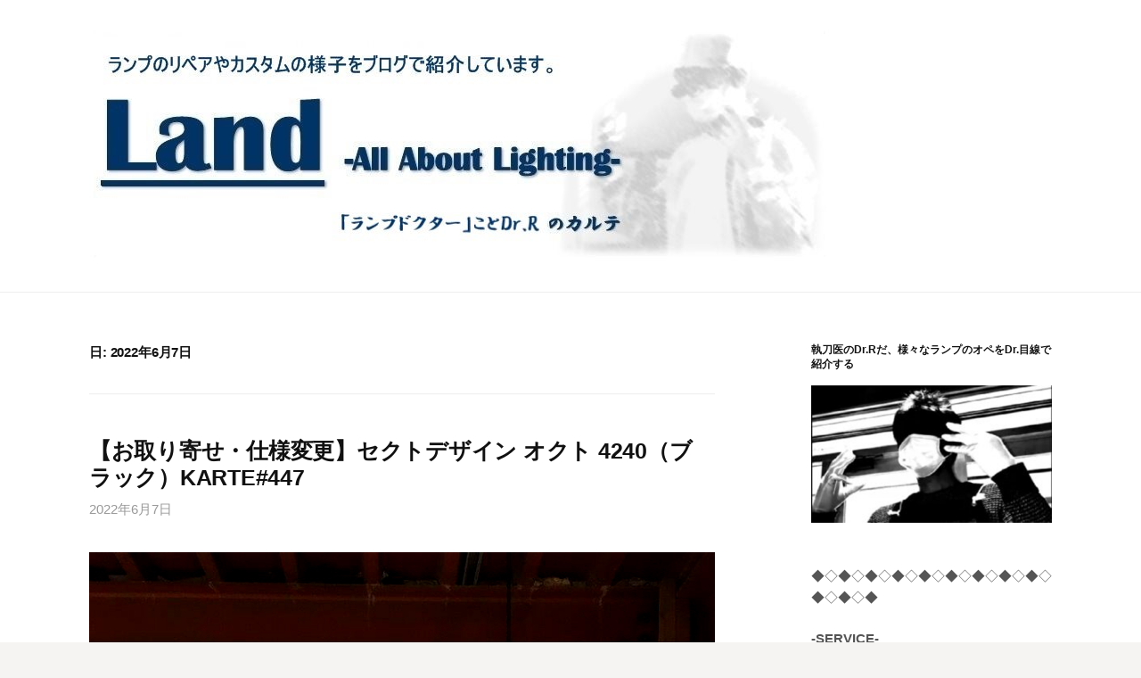

--- FILE ---
content_type: text/html; charset=UTF-8
request_url: http://www.lighting-factory.net/blog/2022/06/07/
body_size: 19891
content:
<!DOCTYPE html>
<!--[if IE 8]>
<html class="ie8" lang="ja">
<![endif]-->
<!--[if !(IE 8) ]><!-->
<html lang="ja">
<!--<![endif]-->
<head>
<meta charset="UTF-8">
<meta name="viewport" content="width=device-width, initial-scale=1">
<link rel="profile" href="http://gmpg.org/xfn/11">
<link rel="pingback" href="http://www.lighting-factory.net/blog/xmlrpc.php">
<!--[if lt IE 9]>
<script src="http://www.lighting-factory.net/blog/wp-content/themes/first/js/html5shiv.js"></script>
<![endif]-->
<title>2022年6月7日</title>
<meta name='robots' content='max-image-preview:large' />
<link rel='dns-prefetch' href='//cdn.jsdelivr.net' />
<link rel='dns-prefetch' href='//fonts.googleapis.com' />
<link rel="alternate" type="application/rss+xml" title=" &raquo; フィード" href="https://www.lighting-factory.net/blog/feed/" />
<link rel="alternate" type="application/rss+xml" title=" &raquo; コメントフィード" href="https://www.lighting-factory.net/blog/comments/feed/" />
<style id='wp-img-auto-sizes-contain-inline-css' type='text/css'>
img:is([sizes=auto i],[sizes^="auto," i]){contain-intrinsic-size:3000px 1500px}
/*# sourceURL=wp-img-auto-sizes-contain-inline-css */
</style>
<style id='wp-emoji-styles-inline-css' type='text/css'>

	img.wp-smiley, img.emoji {
		display: inline !important;
		border: none !important;
		box-shadow: none !important;
		height: 1em !important;
		width: 1em !important;
		margin: 0 0.07em !important;
		vertical-align: -0.1em !important;
		background: none !important;
		padding: 0 !important;
	}
/*# sourceURL=wp-emoji-styles-inline-css */
</style>
<style id='wp-block-library-inline-css' type='text/css'>
:root{--wp-block-synced-color:#7a00df;--wp-block-synced-color--rgb:122,0,223;--wp-bound-block-color:var(--wp-block-synced-color);--wp-editor-canvas-background:#ddd;--wp-admin-theme-color:#007cba;--wp-admin-theme-color--rgb:0,124,186;--wp-admin-theme-color-darker-10:#006ba1;--wp-admin-theme-color-darker-10--rgb:0,107,160.5;--wp-admin-theme-color-darker-20:#005a87;--wp-admin-theme-color-darker-20--rgb:0,90,135;--wp-admin-border-width-focus:2px}@media (min-resolution:192dpi){:root{--wp-admin-border-width-focus:1.5px}}.wp-element-button{cursor:pointer}:root .has-very-light-gray-background-color{background-color:#eee}:root .has-very-dark-gray-background-color{background-color:#313131}:root .has-very-light-gray-color{color:#eee}:root .has-very-dark-gray-color{color:#313131}:root .has-vivid-green-cyan-to-vivid-cyan-blue-gradient-background{background:linear-gradient(135deg,#00d084,#0693e3)}:root .has-purple-crush-gradient-background{background:linear-gradient(135deg,#34e2e4,#4721fb 50%,#ab1dfe)}:root .has-hazy-dawn-gradient-background{background:linear-gradient(135deg,#faaca8,#dad0ec)}:root .has-subdued-olive-gradient-background{background:linear-gradient(135deg,#fafae1,#67a671)}:root .has-atomic-cream-gradient-background{background:linear-gradient(135deg,#fdd79a,#004a59)}:root .has-nightshade-gradient-background{background:linear-gradient(135deg,#330968,#31cdcf)}:root .has-midnight-gradient-background{background:linear-gradient(135deg,#020381,#2874fc)}:root{--wp--preset--font-size--normal:16px;--wp--preset--font-size--huge:42px}.has-regular-font-size{font-size:1em}.has-larger-font-size{font-size:2.625em}.has-normal-font-size{font-size:var(--wp--preset--font-size--normal)}.has-huge-font-size{font-size:var(--wp--preset--font-size--huge)}.has-text-align-center{text-align:center}.has-text-align-left{text-align:left}.has-text-align-right{text-align:right}.has-fit-text{white-space:nowrap!important}#end-resizable-editor-section{display:none}.aligncenter{clear:both}.items-justified-left{justify-content:flex-start}.items-justified-center{justify-content:center}.items-justified-right{justify-content:flex-end}.items-justified-space-between{justify-content:space-between}.screen-reader-text{border:0;clip-path:inset(50%);height:1px;margin:-1px;overflow:hidden;padding:0;position:absolute;width:1px;word-wrap:normal!important}.screen-reader-text:focus{background-color:#ddd;clip-path:none;color:#444;display:block;font-size:1em;height:auto;left:5px;line-height:normal;padding:15px 23px 14px;text-decoration:none;top:5px;width:auto;z-index:100000}html :where(.has-border-color){border-style:solid}html :where([style*=border-top-color]){border-top-style:solid}html :where([style*=border-right-color]){border-right-style:solid}html :where([style*=border-bottom-color]){border-bottom-style:solid}html :where([style*=border-left-color]){border-left-style:solid}html :where([style*=border-width]){border-style:solid}html :where([style*=border-top-width]){border-top-style:solid}html :where([style*=border-right-width]){border-right-style:solid}html :where([style*=border-bottom-width]){border-bottom-style:solid}html :where([style*=border-left-width]){border-left-style:solid}html :where(img[class*=wp-image-]){height:auto;max-width:100%}:where(figure){margin:0 0 1em}html :where(.is-position-sticky){--wp-admin--admin-bar--position-offset:var(--wp-admin--admin-bar--height,0px)}@media screen and (max-width:600px){html :where(.is-position-sticky){--wp-admin--admin-bar--position-offset:0px}}

/*# sourceURL=wp-block-library-inline-css */
</style><style id='global-styles-inline-css' type='text/css'>
:root{--wp--preset--aspect-ratio--square: 1;--wp--preset--aspect-ratio--4-3: 4/3;--wp--preset--aspect-ratio--3-4: 3/4;--wp--preset--aspect-ratio--3-2: 3/2;--wp--preset--aspect-ratio--2-3: 2/3;--wp--preset--aspect-ratio--16-9: 16/9;--wp--preset--aspect-ratio--9-16: 9/16;--wp--preset--color--black: #000000;--wp--preset--color--cyan-bluish-gray: #abb8c3;--wp--preset--color--white: #ffffff;--wp--preset--color--pale-pink: #f78da7;--wp--preset--color--vivid-red: #cf2e2e;--wp--preset--color--luminous-vivid-orange: #ff6900;--wp--preset--color--luminous-vivid-amber: #fcb900;--wp--preset--color--light-green-cyan: #7bdcb5;--wp--preset--color--vivid-green-cyan: #00d084;--wp--preset--color--pale-cyan-blue: #8ed1fc;--wp--preset--color--vivid-cyan-blue: #0693e3;--wp--preset--color--vivid-purple: #9b51e0;--wp--preset--gradient--vivid-cyan-blue-to-vivid-purple: linear-gradient(135deg,rgb(6,147,227) 0%,rgb(155,81,224) 100%);--wp--preset--gradient--light-green-cyan-to-vivid-green-cyan: linear-gradient(135deg,rgb(122,220,180) 0%,rgb(0,208,130) 100%);--wp--preset--gradient--luminous-vivid-amber-to-luminous-vivid-orange: linear-gradient(135deg,rgb(252,185,0) 0%,rgb(255,105,0) 100%);--wp--preset--gradient--luminous-vivid-orange-to-vivid-red: linear-gradient(135deg,rgb(255,105,0) 0%,rgb(207,46,46) 100%);--wp--preset--gradient--very-light-gray-to-cyan-bluish-gray: linear-gradient(135deg,rgb(238,238,238) 0%,rgb(169,184,195) 100%);--wp--preset--gradient--cool-to-warm-spectrum: linear-gradient(135deg,rgb(74,234,220) 0%,rgb(151,120,209) 20%,rgb(207,42,186) 40%,rgb(238,44,130) 60%,rgb(251,105,98) 80%,rgb(254,248,76) 100%);--wp--preset--gradient--blush-light-purple: linear-gradient(135deg,rgb(255,206,236) 0%,rgb(152,150,240) 100%);--wp--preset--gradient--blush-bordeaux: linear-gradient(135deg,rgb(254,205,165) 0%,rgb(254,45,45) 50%,rgb(107,0,62) 100%);--wp--preset--gradient--luminous-dusk: linear-gradient(135deg,rgb(255,203,112) 0%,rgb(199,81,192) 50%,rgb(65,88,208) 100%);--wp--preset--gradient--pale-ocean: linear-gradient(135deg,rgb(255,245,203) 0%,rgb(182,227,212) 50%,rgb(51,167,181) 100%);--wp--preset--gradient--electric-grass: linear-gradient(135deg,rgb(202,248,128) 0%,rgb(113,206,126) 100%);--wp--preset--gradient--midnight: linear-gradient(135deg,rgb(2,3,129) 0%,rgb(40,116,252) 100%);--wp--preset--font-size--small: 13px;--wp--preset--font-size--medium: 20px;--wp--preset--font-size--large: 36px;--wp--preset--font-size--x-large: 42px;--wp--preset--spacing--20: 0.44rem;--wp--preset--spacing--30: 0.67rem;--wp--preset--spacing--40: 1rem;--wp--preset--spacing--50: 1.5rem;--wp--preset--spacing--60: 2.25rem;--wp--preset--spacing--70: 3.38rem;--wp--preset--spacing--80: 5.06rem;--wp--preset--shadow--natural: 6px 6px 9px rgba(0, 0, 0, 0.2);--wp--preset--shadow--deep: 12px 12px 50px rgba(0, 0, 0, 0.4);--wp--preset--shadow--sharp: 6px 6px 0px rgba(0, 0, 0, 0.2);--wp--preset--shadow--outlined: 6px 6px 0px -3px rgb(255, 255, 255), 6px 6px rgb(0, 0, 0);--wp--preset--shadow--crisp: 6px 6px 0px rgb(0, 0, 0);}:where(.is-layout-flex){gap: 0.5em;}:where(.is-layout-grid){gap: 0.5em;}body .is-layout-flex{display: flex;}.is-layout-flex{flex-wrap: wrap;align-items: center;}.is-layout-flex > :is(*, div){margin: 0;}body .is-layout-grid{display: grid;}.is-layout-grid > :is(*, div){margin: 0;}:where(.wp-block-columns.is-layout-flex){gap: 2em;}:where(.wp-block-columns.is-layout-grid){gap: 2em;}:where(.wp-block-post-template.is-layout-flex){gap: 1.25em;}:where(.wp-block-post-template.is-layout-grid){gap: 1.25em;}.has-black-color{color: var(--wp--preset--color--black) !important;}.has-cyan-bluish-gray-color{color: var(--wp--preset--color--cyan-bluish-gray) !important;}.has-white-color{color: var(--wp--preset--color--white) !important;}.has-pale-pink-color{color: var(--wp--preset--color--pale-pink) !important;}.has-vivid-red-color{color: var(--wp--preset--color--vivid-red) !important;}.has-luminous-vivid-orange-color{color: var(--wp--preset--color--luminous-vivid-orange) !important;}.has-luminous-vivid-amber-color{color: var(--wp--preset--color--luminous-vivid-amber) !important;}.has-light-green-cyan-color{color: var(--wp--preset--color--light-green-cyan) !important;}.has-vivid-green-cyan-color{color: var(--wp--preset--color--vivid-green-cyan) !important;}.has-pale-cyan-blue-color{color: var(--wp--preset--color--pale-cyan-blue) !important;}.has-vivid-cyan-blue-color{color: var(--wp--preset--color--vivid-cyan-blue) !important;}.has-vivid-purple-color{color: var(--wp--preset--color--vivid-purple) !important;}.has-black-background-color{background-color: var(--wp--preset--color--black) !important;}.has-cyan-bluish-gray-background-color{background-color: var(--wp--preset--color--cyan-bluish-gray) !important;}.has-white-background-color{background-color: var(--wp--preset--color--white) !important;}.has-pale-pink-background-color{background-color: var(--wp--preset--color--pale-pink) !important;}.has-vivid-red-background-color{background-color: var(--wp--preset--color--vivid-red) !important;}.has-luminous-vivid-orange-background-color{background-color: var(--wp--preset--color--luminous-vivid-orange) !important;}.has-luminous-vivid-amber-background-color{background-color: var(--wp--preset--color--luminous-vivid-amber) !important;}.has-light-green-cyan-background-color{background-color: var(--wp--preset--color--light-green-cyan) !important;}.has-vivid-green-cyan-background-color{background-color: var(--wp--preset--color--vivid-green-cyan) !important;}.has-pale-cyan-blue-background-color{background-color: var(--wp--preset--color--pale-cyan-blue) !important;}.has-vivid-cyan-blue-background-color{background-color: var(--wp--preset--color--vivid-cyan-blue) !important;}.has-vivid-purple-background-color{background-color: var(--wp--preset--color--vivid-purple) !important;}.has-black-border-color{border-color: var(--wp--preset--color--black) !important;}.has-cyan-bluish-gray-border-color{border-color: var(--wp--preset--color--cyan-bluish-gray) !important;}.has-white-border-color{border-color: var(--wp--preset--color--white) !important;}.has-pale-pink-border-color{border-color: var(--wp--preset--color--pale-pink) !important;}.has-vivid-red-border-color{border-color: var(--wp--preset--color--vivid-red) !important;}.has-luminous-vivid-orange-border-color{border-color: var(--wp--preset--color--luminous-vivid-orange) !important;}.has-luminous-vivid-amber-border-color{border-color: var(--wp--preset--color--luminous-vivid-amber) !important;}.has-light-green-cyan-border-color{border-color: var(--wp--preset--color--light-green-cyan) !important;}.has-vivid-green-cyan-border-color{border-color: var(--wp--preset--color--vivid-green-cyan) !important;}.has-pale-cyan-blue-border-color{border-color: var(--wp--preset--color--pale-cyan-blue) !important;}.has-vivid-cyan-blue-border-color{border-color: var(--wp--preset--color--vivid-cyan-blue) !important;}.has-vivid-purple-border-color{border-color: var(--wp--preset--color--vivid-purple) !important;}.has-vivid-cyan-blue-to-vivid-purple-gradient-background{background: var(--wp--preset--gradient--vivid-cyan-blue-to-vivid-purple) !important;}.has-light-green-cyan-to-vivid-green-cyan-gradient-background{background: var(--wp--preset--gradient--light-green-cyan-to-vivid-green-cyan) !important;}.has-luminous-vivid-amber-to-luminous-vivid-orange-gradient-background{background: var(--wp--preset--gradient--luminous-vivid-amber-to-luminous-vivid-orange) !important;}.has-luminous-vivid-orange-to-vivid-red-gradient-background{background: var(--wp--preset--gradient--luminous-vivid-orange-to-vivid-red) !important;}.has-very-light-gray-to-cyan-bluish-gray-gradient-background{background: var(--wp--preset--gradient--very-light-gray-to-cyan-bluish-gray) !important;}.has-cool-to-warm-spectrum-gradient-background{background: var(--wp--preset--gradient--cool-to-warm-spectrum) !important;}.has-blush-light-purple-gradient-background{background: var(--wp--preset--gradient--blush-light-purple) !important;}.has-blush-bordeaux-gradient-background{background: var(--wp--preset--gradient--blush-bordeaux) !important;}.has-luminous-dusk-gradient-background{background: var(--wp--preset--gradient--luminous-dusk) !important;}.has-pale-ocean-gradient-background{background: var(--wp--preset--gradient--pale-ocean) !important;}.has-electric-grass-gradient-background{background: var(--wp--preset--gradient--electric-grass) !important;}.has-midnight-gradient-background{background: var(--wp--preset--gradient--midnight) !important;}.has-small-font-size{font-size: var(--wp--preset--font-size--small) !important;}.has-medium-font-size{font-size: var(--wp--preset--font-size--medium) !important;}.has-large-font-size{font-size: var(--wp--preset--font-size--large) !important;}.has-x-large-font-size{font-size: var(--wp--preset--font-size--x-large) !important;}
/*# sourceURL=global-styles-inline-css */
</style>

<style id='classic-theme-styles-inline-css' type='text/css'>
/*! This file is auto-generated */
.wp-block-button__link{color:#fff;background-color:#32373c;border-radius:9999px;box-shadow:none;text-decoration:none;padding:calc(.667em + 2px) calc(1.333em + 2px);font-size:1.125em}.wp-block-file__button{background:#32373c;color:#fff;text-decoration:none}
/*# sourceURL=/wp-includes/css/classic-themes.min.css */
</style>
<link rel='stylesheet' id='first-font-css' href='https://fonts.googleapis.com/css?family=Source+Sans+Pro%3A400%2C400italic%2C600%2C700&#038;subset=latin%2Clatin-ext' type='text/css' media='all' />
<link rel='stylesheet' id='first-genericons-css' href='http://www.lighting-factory.net/blog/wp-content/themes/first/genericons/genericons.css?ver=3.3' type='text/css' media='all' />
<link rel='stylesheet' id='first-normalize-css' href='http://www.lighting-factory.net/blog/wp-content/themes/first/css/normalize.css?ver=3.0.2' type='text/css' media='all' />
<link rel='stylesheet' id='first-style-css' href='http://www.lighting-factory.net/blog/wp-content/themes/first/style.css?ver=2.0.4' type='text/css' media='all' />
<link rel='stylesheet' id='first-style-ja-css' href='http://www.lighting-factory.net/blog/wp-content/themes/first/css/ja.css' type='text/css' media='all' />
<link rel="https://api.w.org/" href="https://www.lighting-factory.net/blog/wp-json/" /><link rel="EditURI" type="application/rsd+xml" title="RSD" href="https://www.lighting-factory.net/blog/xmlrpc.php?rsd" />
<meta name="generator" content="WordPress 6.9" />
<!-- Favicon Rotator -->
<link rel="shortcut icon" href="https://www.lighting-factory.net/blog/wp-content/uploads/2018/06/icon2.png" />
<!-- End Favicon Rotator -->
	<style type="text/css">
		/* Fonts */
				html {
			font-size: 70%;
		}
				body {
								}
				@media screen and (max-width: 782px) {
						html {
				font-size: 63%;
			}
								}
				
		/* Colors */
																
		
				/* Logo */
			.site-logo {
											}
						</style>
		<style type="text/css" id="first-custom-css">
			</style>
			<style type="text/css" id="wp-custom-css">
			textarea {
       max-width: 702px;
}

.site-top,
.site-content,
.footer-widget,
.site-bottom {
       max-width: 702px;
}

.boxed .site {
       max-width: 1280px;
}

@media screen and (min-width: 783px) {
       .site-top,
       .main-navigation,
       .site-bottom {
              max-width: 1080px;
       }
}

@media screen and (min-width: 960px) { 
       .site-content,
       .footer-widget {
              max-width: 1080px;
       }
}

@media screen and (min-width: 960px) { 
       .content-area {
       width: 65%;
       }
       .no-sidebar .content-area,
       .full-width .content-area {
              width: 702px;
       }
       .sidebar-area {
              width: 25%;
       }
}

.main-image-in {
    width: 100%;
}		</style>
			
	<script async src="//pagead2.googlesyndication.com/pagead/js/adsbygoogle.js"></script>
<script>
  (adsbygoogle = window.adsbygoogle || []).push({
    google_ad_client: "ca-pub-4563560551014309",
    enable_page_level_ads: true
  });
</script>


</head>

<body class="archive date wp-theme-first has-avatars header-side footer-side footer-0">
<div id="page" class="hfeed site">
	<a class="skip-link screen-reader-text" href="#content">コンテンツへスキップ</a>

	<header id="masthead" class="site-header" role="banner">
		<div class="site-top">
			<div class="site-top-table">
				<div class="site-branding">
								<h1 class="site-logo"><a href="https://www.lighting-factory.net/blog/" rel="home">		<img alt="" src="http://www.lighting-factory.net/blog/wp-content/uploads/2022/01/ブログ画2.jpg" />
	</a></h1>
																</div>

								<nav id="header-navigation" class="header-navigation" role="navigation">
									</nav><!-- #header-navigation -->
							</div>
		</div>

		
			</header><!-- #masthead -->

	<div id="content" class="site-content">

	<section id="primary" class="content-area">
		<main id="main" class="site-main" role="main">

		
			<header class="page-header">
				<h1 class="page-title">日: <span>2022年6月7日</span></h1>			</header><!-- .page-header -->

						
				
<article id="post-9301" class="post-9301 post type-post status-publish format-standard hentry category-octo-small-4241 category-sectodesign category-14 category-pse category-1372 category-958 tag-finland tag-land tag-land_aal tag-octo4240black tag-pse tag-sectodesign tag-1335 tag-666 tag-38 tag-621 tag-71 tag-282 tag-634 tag-165 tag-438 tag-93 tag-285 tag-581 tag-595 tag-69 tag-578 tag-684 tag-163 tag-442 tag-327">
	<header class="entry-header">
		<h1 class="entry-title"><a href="https://www.lighting-factory.net/blog/2022/06/07/secto-design-octo-4240%ef%bc%88black%ef%bc%89%e8%b2%a9%e5%a3%b2-karte%e2%99%af447/" rel="bookmark">【お取り寄せ・仕様変更】セクトデザイン オクト 4240（ブラック）KARTE#447</a></h1>
			<div class="entry-meta entry-header-meta">
		<span class="posted-on">
			<a href="https://www.lighting-factory.net/blog/2022/06/07/secto-design-octo-4240%ef%bc%88black%ef%bc%89%e8%b2%a9%e5%a3%b2-karte%e2%99%af447/" rel="bookmark"><time class="entry-date published updated" datetime="2022-06-07T11:16:21+09:00">2022年6月7日</time></a>		</span>
							</div><!-- .entry-meta -->
				</header><!-- .entry-header -->

		<div class="entry-content">
		<p><strong><span style="font-size: 12pt;"><img fetchpriority="high" decoding="async" class="alignnone wp-image-9303" src="https://www.lighting-factory.net/blog/wp-content/uploads/2022/06/IMG_6977-225x300.jpg" alt="" width="758" height="1011" srcset="https://www.lighting-factory.net/blog/wp-content/uploads/2022/06/IMG_6977-225x300.jpg 225w, https://www.lighting-factory.net/blog/wp-content/uploads/2022/06/IMG_6977-644x859.jpg 644w, https://www.lighting-factory.net/blog/wp-content/uploads/2022/06/IMG_6977.jpg 768w" sizes="(max-width: 758px) 100vw, 758px" /><span style="font-size: 10pt;">brand：Secto DESIGN<br />
</span><span style="font-size: 10pt;">lamp：Octo 4240<br />
</span><span style="font-size: 10pt;">color：black</span><br />
</span></strong> <a href="https://www.lighting-factory.net/blog/2022/06/07/secto-design-octo-4240%ef%bc%88black%ef%bc%89%e8%b2%a9%e5%a3%b2-karte%e2%99%af447/" class="more-link"><span class="continue-reading">続きを読む &rarr;</span></a></p>
			</div><!-- .entry-content -->
	</article><!-- #post-## -->
			
			
		
		</main><!-- #main -->
	</section><!-- #primary -->


<div id="secondary" class="sidebar-area" role="complementary">
	<div class="widget-area">
		<aside id="media_image-2" class="widget widget_media_image"><h1 class="widget-title">執刀医のDr.Rだ、様々なランプのオペをDr.目線で紹介する</h1><img width="300" height="171" src="https://www.lighting-factory.net/blog/wp-content/uploads/2023/06/ブログのプロフィール画像-300x171.jpg" class="image wp-image-14913  attachment-medium size-medium" alt="" style="max-width: 100%; height: auto;" decoding="async" loading="lazy" srcset="https://www.lighting-factory.net/blog/wp-content/uploads/2023/06/ブログのプロフィール画像-300x171.jpg 300w, https://www.lighting-factory.net/blog/wp-content/uploads/2023/06/ブログのプロフィール画像.jpg 500w" sizes="auto, (max-width: 300px) 100vw, 300px" /></aside><aside id="text-11" class="widget widget_text">			<div class="textwidget"><p>◆◇◆◇◆◇◆◇◆◇◆◇◆◇◆◇◆◇◆◇◆◇◆</p>
<p><strong>-SERVICE-</strong></p>
<p><strong>■ <a href="https://www.store-land-aal.com/repair" target="_blank" rel="noopener">修理・カスタム・PSE適合</a></strong></p>
<p>■ <a href="https://www.store-land-aal.com/import" target="_blank" rel="noopener"><strong>海外ブランド照明のお取り寄せ</strong></a></p>
<p>■ <a href="https://www.store-land-aal.com/setting" target="_blank" rel="noopener"><strong>設置工事</strong></a></p>
<p>[主な依頼先さま]<br />
個人、インテリアショップ、商社、官公庁、各駐日外国公館、設計事務所、工務店、アパレルブランド・コスメブランド、店舗出店者、ホテル・旅館等宿泊施設、引越し・配送業者、国内主要照明メーカー、海外照明メーカー日本代理店等</p>
<p>※当社は経済産業局よりPSE認証を受けています</p>
<p><span style="font-size: 10pt;"><span style="color: #000000;"><span style="font-size: 10pt; color: #808080;"><span style="font-size: 8pt; background-color: #33cccc; color: #ffffff;"><a href="https://www.store-land-aal.com" target="_blank" rel="noopener"><img loading="lazy" decoding="async" class="alignnone size-medium wp-image-1323" src="https://www.lighting-factory.net/blog/wp-content/uploads/2018/11/h_btn03-300x63.jpg" alt="" width="300" height="63" srcset="https://www.lighting-factory.net/blog/wp-content/uploads/2018/11/h_btn03-300x63.jpg 300w, https://www.lighting-factory.net/blog/wp-content/uploads/2018/11/h_btn03.jpg 612w" sizes="auto, (max-width: 300px) 100vw, 300px" /></a></span></span></span></span></p>
<p><strong><a href="https://www.store-land-aal.com/" target="_blank" rel="noopener"><img loading="lazy" decoding="async" class="alignnone wp-image-2322" src="https://www.lighting-factory.net/blog/wp-content/uploads/2020/01/land_nv_02-300x53.png" alt="" width="164" height="29" srcset="https://www.lighting-factory.net/blog/wp-content/uploads/2020/01/land_nv_02-300x53.png 300w, https://www.lighting-factory.net/blog/wp-content/uploads/2020/01/land_nv_02-768x135.png 768w, https://www.lighting-factory.net/blog/wp-content/uploads/2020/01/land_nv_02-644x114.png 644w, https://www.lighting-factory.net/blog/wp-content/uploads/2020/01/land_nv_02-1220x218.png 1220w, https://www.lighting-factory.net/blog/wp-content/uploads/2020/01/land_nv_02.png 1236w" sizes="auto, (max-width: 164px) 100vw, 164px" /></a> </strong>        <a href="https://www.instagram.com/land_aal/?hl=ja" target="_blank" rel="noopener"><img loading="lazy" decoding="async" class="alignnone wp-image-2321" src="https://www.lighting-factory.net/blog/wp-content/uploads/2020/01/insta.png" alt="" width="36" height="37" /></a></p>
<p><strong>◎旧ブログ ⇒　<a href="https://ameblo.jp/land-aal">アメブロ</a>　<a href="http://tribelsc.blog.fc2.com/">FC2ブログ</a></strong></p>
<p>◆◇◆◇◆◇◆◇◆◇◆◇◆◇◆◇◆◇◆◇◆◇◆</p>
</div>
		</aside><aside id="categories-4" class="widget widget_categories"><h1 class="widget-title">カテゴリー</h1>
			<ul>
					<li class="cat-item cat-item-397"><a href="https://www.lighting-factory.net/blog/category/tradition/">&amp;Tradition</a> (13)
<ul class='children'>
	<li class="cat-item cat-item-398"><a href="https://www.lighting-factory.net/blog/category/tradition/flowerpot-pendant-vp1/">Flowerpot pendant vp1</a> (6)
</li>
	<li class="cat-item cat-item-608"><a href="https://www.lighting-factory.net/blog/category/tradition/flowerpot-pendant-vp2/">Flowerpot pendant vp2</a> (1)
</li>
	<li class="cat-item cat-item-796"><a href="https://www.lighting-factory.net/blog/category/tradition/flowerpot-pendant-vp7/">Flowerpot pendant vp7</a> (6)
</li>
</ul>
</li>
	<li class="cat-item cat-item-245"><a href="https://www.lighting-factory.net/blog/category/tomdixon/">.TomDixon.</a> (6)
<ul class='children'>
	<li class="cat-item cat-item-484"><a href="https://www.lighting-factory.net/blog/category/tomdixon/beat-fat/">beat fat</a> (3)
</li>
	<li class="cat-item cat-item-483"><a href="https://www.lighting-factory.net/blog/category/tomdixon/beat-tall/">beat tall</a> (2)
</li>
	<li class="cat-item cat-item-485"><a href="https://www.lighting-factory.net/blog/category/tomdixon/beat-wide/">beat wide</a> (1)
</li>
	<li class="cat-item cat-item-496"><a href="https://www.lighting-factory.net/blog/category/tomdixon/melt-pendant/">melt pendant</a> (3)
</li>
</ul>
</li>
	<li class="cat-item cat-item-1107"><a href="https://www.lighting-factory.net/blog/category/aneta/">Aneta</a> (1)
<ul class='children'>
	<li class="cat-item cat-item-1108"><a href="https://www.lighting-factory.net/blog/category/aneta/carpatica/">CARPATICA</a> (1)
</li>
</ul>
</li>
	<li class="cat-item cat-item-843"><a href="https://www.lighting-factory.net/blog/category/anglepoise/">ANGLEPOISE</a> (1)
<ul class='children'>
	<li class="cat-item cat-item-844"><a href="https://www.lighting-factory.net/blog/category/anglepoise/type-75-floor-lamp/">Type 75 floor lamp</a> (1)
</li>
</ul>
</li>
	<li class="cat-item cat-item-895"><a href="https://www.lighting-factory.net/blog/category/art-work-studio/">ART WORK STUDIO</a> (1)
</li>
	<li class="cat-item cat-item-907"><a href="https://www.lighting-factory.net/blog/category/artek/">Artek</a> (4)
<ul class='children'>
	<li class="cat-item cat-item-908"><a href="https://www.lighting-factory.net/blog/category/artek/a201-pendant/">A201 pendant</a> (1)
</li>
	<li class="cat-item cat-item-1927"><a href="https://www.lighting-factory.net/blog/category/artek/a910-wall-lamp/">A910 wall lamp</a> (1)
</li>
	<li class="cat-item cat-item-1828"><a href="https://www.lighting-factory.net/blog/category/artek/jl341-pendant/">JL341 pendant</a> (2)
</li>
</ul>
</li>
	<li class="cat-item cat-item-343"><a href="https://www.lighting-factory.net/blog/category/artemide/">Artemide</a> (8)
<ul class='children'>
	<li class="cat-item cat-item-1918"><a href="https://www.lighting-factory.net/blog/category/artemide/aggregato-saliscendi-cono/">AGGREGATO SALISCENDI CONO</a> (1)
</li>
	<li class="cat-item cat-item-720"><a href="https://www.lighting-factory.net/blog/category/artemide/nestore-floor-light/">Nestore floor light</a> (1)
</li>
	<li class="cat-item cat-item-1641"><a href="https://www.lighting-factory.net/blog/category/artemide/nestore-lettura-floor-light/">NESTORE LETTURA Floor Light</a> (1)
</li>
	<li class="cat-item cat-item-1273"><a href="https://www.lighting-factory.net/blog/category/artemide/tolomeo-clamp/">Tolomeo Clamp</a> (1)
</li>
	<li class="cat-item cat-item-1254"><a href="https://www.lighting-factory.net/blog/category/artemide/tolomeo-floor/">Tolomeo Floor</a> (2)
</li>
	<li class="cat-item cat-item-706"><a href="https://www.lighting-factory.net/blog/category/artemide/tolomeo-micro-table/">Tolomeo Micro Table</a> (2)
</li>
	<li class="cat-item cat-item-1280"><a href="https://www.lighting-factory.net/blog/category/artemide/tolomeo-table/">Tolomeo Table</a> (2)
</li>
</ul>
</li>
	<li class="cat-item cat-item-1758"><a href="https://www.lighting-factory.net/blog/category/astier-de-villatte/">Astier de Villatte</a> (1)
<ul class='children'>
	<li class="cat-item cat-item-1759"><a href="https://www.lighting-factory.net/blog/category/astier-de-villatte/medium-white-rien-pendant/">Medium White Rien pendant</a> (1)
</li>
</ul>
</li>
	<li class="cat-item cat-item-261"><a href="https://www.lighting-factory.net/blog/category/baccarat/">Baccarat</a> (1)
<ul class='children'>
	<li class="cat-item cat-item-721"><a href="https://www.lighting-factory.net/blog/category/baccarat/mille-nuits/">MILLE NUITS</a> (1)
</li>
</ul>
</li>
	<li class="cat-item cat-item-1520"><a href="https://www.lighting-factory.net/blog/category/cto-lighting/">CTO LIGHTING</a> (1)
<ul class='children'>
	<li class="cat-item cat-item-1521"><a href="https://www.lighting-factory.net/blog/category/cto-lighting/trevi-multi-6-pendant/">TREVI MULTI 6 PENDANT</a> (1)
</li>
</ul>
</li>
	<li class="cat-item cat-item-858"><a href="https://www.lighting-factory.net/blog/category/dcw-editions/">DCW editions</a> (1)
<ul class='children'>
	<li class="cat-item cat-item-859"><a href="https://www.lighting-factory.net/blog/category/dcw-editions/hcs-mini/">HCS MINI</a> (1)
</li>
</ul>
</li>
	<li class="cat-item cat-item-805"><a href="https://www.lighting-factory.net/blog/category/devol/">deVOL</a> (1)
<ul class='children'>
	<li class="cat-item cat-item-806"><a href="https://www.lighting-factory.net/blog/category/devol/small-wide-pleat-porcelain-light/">Small Wide Pleat Porcelain Light</a> (1)
</li>
</ul>
</li>
	<li class="cat-item cat-item-741"><a href="https://www.lighting-factory.net/blog/category/endo/">ENDO</a> (1)
</li>
	<li class="cat-item cat-item-255"><a href="https://www.lighting-factory.net/blog/category/flos/">FLOS</a> (56)
<ul class='children'>
	<li class="cat-item cat-item-1327"><a href="https://www.lighting-factory.net/blog/category/flos/arco/">Arco</a> (5)
</li>
	<li class="cat-item cat-item-475"><a href="https://www.lighting-factory.net/blog/category/flos/bedside-gun/">bedside gun</a> (1)
</li>
	<li class="cat-item cat-item-1585"><a href="https://www.lighting-factory.net/blog/category/flos/bibip-floor-lamp/">Bibip Floor Lamp</a> (1)
</li>
	<li class="cat-item cat-item-1451"><a href="https://www.lighting-factory.net/blog/category/flos/chiara-t/">Chiara T</a> (1)
</li>
	<li class="cat-item cat-item-1556"><a href="https://www.lighting-factory.net/blog/category/flos/cicatrices-de-luxe-3/">CICATRICES DE LUXE 3</a> (1)
</li>
	<li class="cat-item cat-item-1580"><a href="https://www.lighting-factory.net/blog/category/flos/cicatrices-de-luxe-5/">CICATRICES DE LUXE 5</a> (1)
</li>
	<li class="cat-item cat-item-914"><a href="https://www.lighting-factory.net/blog/category/flos/glo-ball-basic-2/">GLO-BALL BASIC 2</a> (1)
</li>
	<li class="cat-item cat-item-1250"><a href="https://www.lighting-factory.net/blog/category/flos/flo-ball-floor/">GLO-BALL F1</a> (2)
</li>
	<li class="cat-item cat-item-624"><a href="https://www.lighting-factory.net/blog/category/flos/glo-ball-f2/">GLO-BALL F2</a> (3)
</li>
	<li class="cat-item cat-item-473"><a href="https://www.lighting-factory.net/blog/category/flos/glo-ball-s1/">GLO-BALL S1</a> (3)
</li>
	<li class="cat-item cat-item-470"><a href="https://www.lighting-factory.net/blog/category/flos/glo-ball-s2/">GLO-BALL S2</a> (4)
</li>
	<li class="cat-item cat-item-1540"><a href="https://www.lighting-factory.net/blog/category/flos/glo-ball-t1/">GLO-BALL T1</a> (1)
</li>
	<li class="cat-item cat-item-474"><a href="https://www.lighting-factory.net/blog/category/flos/gun-lamp/">gun lamp</a> (1)
</li>
	<li class="cat-item cat-item-471"><a href="https://www.lighting-factory.net/blog/category/flos/ic-lights-f1/">ic lights f1</a> (4)
</li>
	<li class="cat-item cat-item-1332"><a href="https://www.lighting-factory.net/blog/category/flos/ic-lights-f2/">ic lights f2</a> (2)
</li>
	<li class="cat-item cat-item-467"><a href="https://www.lighting-factory.net/blog/category/flos/ic-lights-s1/">ic lights s1</a> (4)
</li>
	<li class="cat-item cat-item-465"><a href="https://www.lighting-factory.net/blog/category/flos/ic-lights-s2/">ic lights s2</a> (3)
</li>
	<li class="cat-item cat-item-1827"><a href="https://www.lighting-factory.net/blog/category/flos/ic-lights-ti-high/">ic lights ti high</a> (1)
</li>
	<li class="cat-item cat-item-492"><a href="https://www.lighting-factory.net/blog/category/flos/jill/">jill</a> (1)
</li>
	<li class="cat-item cat-item-472"><a href="https://www.lighting-factory.net/blog/category/flos/kelvin-led-f/">kelvin led f</a> (1)
</li>
	<li class="cat-item cat-item-468"><a href="https://www.lighting-factory.net/blog/category/flos/miss-k-table-lamp/">miss k table lamp</a> (6)
</li>
	<li class="cat-item cat-item-1210"><a href="https://www.lighting-factory.net/blog/category/flos/pao-t1/">pao t1</a> (1)
</li>
	<li class="cat-item cat-item-469"><a href="https://www.lighting-factory.net/blog/category/flos/papillona/">papillona</a> (1)
</li>
	<li class="cat-item cat-item-476"><a href="https://www.lighting-factory.net/blog/category/flos/parentesi/">parentesi</a> (1)
</li>
	<li class="cat-item cat-item-1843"><a href="https://www.lighting-factory.net/blog/category/flos/romeo-moon-floor-lamp/">Romeo Moon Floor Lamp</a> (1)
</li>
	<li class="cat-item cat-item-575"><a href="https://www.lighting-factory.net/blog/category/flos/rosy-angelis/">rosy angelis</a> (2)
</li>
	<li class="cat-item cat-item-1275"><a href="https://www.lighting-factory.net/blog/category/flos/snoopy/">SNOOPY</a> (1)
</li>
	<li class="cat-item cat-item-554"><a href="https://www.lighting-factory.net/blog/category/flos/splugen-brau/">splugen brau</a> (1)
</li>
</ul>
</li>
	<li class="cat-item cat-item-454"><a href="https://www.lighting-factory.net/blog/category/foscarini/">FOSCARINI</a> (9)
<ul class='children'>
	<li class="cat-item cat-item-455"><a href="https://www.lighting-factory.net/blog/category/foscarini/aplomb-mini-pendant/">Aplomb Mini pendant</a> (1)
</li>
	<li class="cat-item cat-item-1859"><a href="https://www.lighting-factory.net/blog/category/foscarini/gregg-pendant-grande/">Gregg pendant grande</a> (1)
</li>
	<li class="cat-item cat-item-1847"><a href="https://www.lighting-factory.net/blog/category/foscarini/gregg-pendant-media/">Gregg pendant media</a> (5)
</li>
	<li class="cat-item cat-item-1857"><a href="https://www.lighting-factory.net/blog/category/foscarini/gregg-pendant-piccola/">Gregg pendant piccola</a> (1)
</li>
	<li class="cat-item cat-item-863"><a href="https://www.lighting-factory.net/blog/category/foscarini/spokes-1-pendant-white/">Spokes 1 pendant white</a> (1)
</li>
</ul>
</li>
	<li class="cat-item cat-item-880"><a href="https://www.lighting-factory.net/blog/category/frank-lloyd-wright/">Frank Lloyd Wright</a> (1)
<ul class='children'>
	<li class="cat-item cat-item-881"><a href="https://www.lighting-factory.net/blog/category/frank-lloyd-wright/taliesin-3/">TALIESIN 3</a> (1)
</li>
</ul>
</li>
	<li class="cat-item cat-item-1673"><a href="https://www.lighting-factory.net/blog/category/fritz-hansen/">FRITZ HANSEN</a> (1)
<ul class='children'>
	<li class="cat-item cat-item-1674"><a href="https://www.lighting-factory.net/blog/category/fritz-hansen/caravaggio-p2/">Caravaggio P2</a> (1)
</li>
</ul>
</li>
	<li class="cat-item cat-item-788"><a href="https://www.lighting-factory.net/blog/category/georges/">Georges</a> (6)
<ul class='children'>
	<li class="cat-item cat-item-995"><a href="https://www.lighting-factory.net/blog/category/georges/loriginelle/">l&#039;originelle</a> (3)
</li>
	<li class="cat-item cat-item-789"><a href="https://www.lighting-factory.net/blog/category/georges/la-precieuse/">la precieuse</a> (3)
</li>
</ul>
</li>
	<li class="cat-item cat-item-279"><a href="https://www.lighting-factory.net/blog/category/gubi/">GUBI</a> (13)
<ul class='children'>
	<li class="cat-item cat-item-530"><a href="https://www.lighting-factory.net/blog/category/gubi/1965-pendant/">1965 pendant</a> (1)
</li>
	<li class="cat-item cat-item-940"><a href="https://www.lighting-factory.net/blog/category/gubi/multi-lite-pendant/">multi lite pendant</a> (1)
</li>
	<li class="cat-item cat-item-529"><a href="https://www.lighting-factory.net/blog/category/gubi/multi-lite-pendant-small/">multi lite pendant small</a> (3)
</li>
	<li class="cat-item cat-item-935"><a href="https://www.lighting-factory.net/blog/category/gubi/semi-pendant-47/">semi pendant 47</a> (3)
</li>
	<li class="cat-item cat-item-904"><a href="https://www.lighting-factory.net/blog/category/gubi/semi-pendant-47black/">semi pendant 47(black)</a> (1)
</li>
	<li class="cat-item cat-item-579"><a href="https://www.lighting-factory.net/blog/category/gubi/semi-pendant-47white/">Semi pendant 47(white)</a> (1)
</li>
	<li class="cat-item cat-item-884"><a href="https://www.lighting-factory.net/blog/category/gubi/semi-pendant-60/">Semi pendant 60</a> (1)
</li>
	<li class="cat-item cat-item-644"><a href="https://www.lighting-factory.net/blog/category/gubi/tynell-a-1965-pendant/">Tynell A 1965 pendant</a> (2)
</li>
</ul>
</li>
	<li class="cat-item cat-item-603"><a href="https://www.lighting-factory.net/blog/category/hay/">HAY</a> (1)
<ul class='children'>
	<li class="cat-item cat-item-604"><a href="https://www.lighting-factory.net/blog/category/hay/noc-clamp/">noc-clamp</a> (1)
</li>
</ul>
</li>
	<li class="cat-item cat-item-547"><a href="https://www.lighting-factory.net/blog/category/herman-miller/">Herman Miller</a> (5)
<ul class='children'>
	<li class="cat-item cat-item-1455"><a href="https://www.lighting-factory.net/blog/category/herman-miller/nelson-bubble-lamp-saucerm/">Nelson Bubble lamp saucer(M)</a> (2)
</li>
	<li class="cat-item cat-item-1454"><a href="https://www.lighting-factory.net/blog/category/herman-miller/nelson-bubble-lamp-saucers/">Nelson Bubble lamp saucer(S)</a> (3)
</li>
	<li class="cat-item cat-item-1456"><a href="https://www.lighting-factory.net/blog/category/herman-miller/nelson-bubble-lamp-saucerxl/">Nelson Bubble lamp saucer(XL)</a> (1)
</li>
</ul>
</li>
	<li class="cat-item cat-item-521"><a href="https://www.lighting-factory.net/blog/category/holmegaard/">Holmegaard</a> (1)
<ul class='children'>
	<li class="cat-item cat-item-522"><a href="https://www.lighting-factory.net/blog/category/holmegaard/pt-pendel/">P&amp;T Pendel</a> (1)
</li>
</ul>
</li>
	<li class="cat-item cat-item-755"><a href="https://www.lighting-factory.net/blog/category/in-common-with/">IN Common With</a> (1)
<ul class='children'>
	<li class="cat-item cat-item-756"><a href="https://www.lighting-factory.net/blog/category/in-common-with/up-down-sconce/">UP Down Sconce</a> (1)
</li>
</ul>
</li>
	<li class="cat-item cat-item-5"><a href="https://www.lighting-factory.net/blog/category/information/">Information</a> (58)
</li>
	<li class="cat-item cat-item-1592"><a href="https://www.lighting-factory.net/blog/category/innolux/">INNOLUX</a> (1)
<ul class='children'>
	<li class="cat-item cat-item-1593"><a href="https://www.lighting-factory.net/blog/category/innolux/sirri-pendant/">sirri pendant</a> (1)
</li>
</ul>
</li>
	<li class="cat-item cat-item-27"><a href="https://www.lighting-factory.net/blog/category/instagram/">instagram</a> (243)
</li>
	<li class="cat-item cat-item-1352"><a href="https://www.lighting-factory.net/blog/category/kartell-joe-colombo/">Kartell / Joe Colombo</a> (1)
<ul class='children'>
	<li class="cat-item cat-item-1353"><a href="https://www.lighting-factory.net/blog/category/kartell-joe-colombo/kd-27-table-lamp/">KD 27 table lamp</a> (1)
</li>
</ul>
</li>
	<li class="cat-item cat-item-88"><a href="https://www.lighting-factory.net/blog/category/land-aroma/">Land AROMA</a> (3)
</li>
	<li class="cat-item cat-item-404"><a href="https://www.lighting-factory.net/blog/category/laura-ashley/">LAURA ASHLEY</a> (2)
<ul class='children'>
	<li class="cat-item cat-item-1394"><a href="https://www.lighting-factory.net/blog/category/laura-ashley/ellis-grey-3lt-chandelier/">Ellis Grey 3lt Chandelier</a> (1)
</li>
	<li class="cat-item cat-item-1396"><a href="https://www.lighting-factory.net/blog/category/laura-ashley/winchester-5-light-in-polished-chrome/">Winchester 5 light in polished chrome</a> (1)
</li>
</ul>
</li>
	<li class="cat-item cat-item-1617"><a href="https://www.lighting-factory.net/blog/category/le-klint/">LE KLINT</a> (1)
<ul class='children'>
	<li class="cat-item cat-item-1618"><a href="https://www.lighting-factory.net/blog/category/le-klint/snowdrop-floor-lamp/">SNOWDROP FLOOR LAMP</a> (1)
</li>
</ul>
</li>
	<li class="cat-item cat-item-329"><a href="https://www.lighting-factory.net/blog/category/liadro/">LIADRO</a> (1)
</li>
	<li class="cat-item cat-item-238"><a href="https://www.lighting-factory.net/blog/category/louis-poulsen/">Louis Poulsen</a> (161)
<ul class='children'>
	<li class="cat-item cat-item-330"><a href="https://www.lighting-factory.net/blog/category/louis-poulsen/aj-royal/">AJ Royal</a> (2)
</li>
	<li class="cat-item cat-item-1081"><a href="https://www.lighting-factory.net/blog/category/louis-poulsen/cirque-%cf%86150/">Cirque φ150</a> (2)
</li>
	<li class="cat-item cat-item-1085"><a href="https://www.lighting-factory.net/blog/category/louis-poulsen/cirque-%cf%86220/">Cirque φ220</a> (2)
</li>
	<li class="cat-item cat-item-1294"><a href="https://www.lighting-factory.net/blog/category/louis-poulsen/collage-450/">collage 450</a> (1)
</li>
	<li class="cat-item cat-item-612"><a href="https://www.lighting-factory.net/blog/category/louis-poulsen/doo-wop/">Doo-Wop</a> (1)
</li>
	<li class="cat-item cat-item-1720"><a href="https://www.lighting-factory.net/blog/category/louis-poulsen/orbiter/">Orbiter</a> (1)
</li>
	<li class="cat-item cat-item-429"><a href="https://www.lighting-factory.net/blog/category/louis-poulsen/pakhus/">Pakhus</a> (1)
</li>
	<li class="cat-item cat-item-1694"><a href="https://www.lighting-factory.net/blog/category/louis-poulsen/panthella-400-table/">Panthella 400 table</a> (1)
</li>
	<li class="cat-item cat-item-981"><a href="https://www.lighting-factory.net/blog/category/louis-poulsen/panthella-floor/">Panthella floor</a> (1)
</li>
	<li class="cat-item cat-item-1344"><a href="https://www.lighting-factory.net/blog/category/louis-poulsen/ph-2-1/">PH 2/1</a> (1)
</li>
	<li class="cat-item cat-item-750"><a href="https://www.lighting-factory.net/blog/category/louis-poulsen/ph-3-2/">PH 3/2</a> (1)
</li>
	<li class="cat-item cat-item-1733"><a href="https://www.lighting-factory.net/blog/category/louis-poulsen/ph-3-3/">PH 3/3</a> (1)
</li>
	<li class="cat-item cat-item-423"><a href="https://www.lighting-factory.net/blog/category/louis-poulsen/ph-4-3/">PH 4/3</a> (6)
</li>
	<li class="cat-item cat-item-1872"><a href="https://www.lighting-factory.net/blog/category/louis-poulsen/ph-4-3%ef%bc%88%e6%ad%aa%e3%81%bf%e4%bf%ae%e7%90%86%ef%bc%89/">PH 4/3（歪み修理）</a> (1)
</li>
	<li class="cat-item cat-item-1886"><a href="https://www.lighting-factory.net/blog/category/louis-poulsen/ph-kontrast/">PH Kontrast</a> (1)
</li>
	<li class="cat-item cat-item-1885"><a href="https://www.lighting-factory.net/blog/category/louis-poulsen/ph-kontrast%ef%bc%88%e6%ad%aa%e3%81%bf%e4%bf%ae%e7%90%86%ef%bc%89/">PH Kontrast（歪み修理）</a> (1)
</li>
	<li class="cat-item cat-item-565"><a href="https://www.lighting-factory.net/blog/category/louis-poulsen/ph-snowball/">PH Snowball</a> (4)
</li>
	<li class="cat-item cat-item-1664"><a href="https://www.lighting-factory.net/blog/category/louis-poulsen/ph-snowball%ef%bc%88%e6%ad%aa%e3%81%bf%e4%bf%ae%e7%90%86%ef%bc%89/">PH Snowball（歪み修理）</a> (2)
</li>
	<li class="cat-item cat-item-772"><a href="https://www.lighting-factory.net/blog/category/louis-poulsen/ph3-1-2-3/">PH3 1/2-3</a> (1)
</li>
	<li class="cat-item cat-item-239"><a href="https://www.lighting-factory.net/blog/category/louis-poulsen/ph5/">PH5</a> (39)
</li>
	<li class="cat-item cat-item-1384"><a href="https://www.lighting-factory.net/blog/category/louis-poulsen/ph5-mini/">PH5 mini</a> (1)
</li>
	<li class="cat-item cat-item-1528"><a href="https://www.lighting-factory.net/blog/category/louis-poulsen/ph5-mini%ef%bc%88%e6%ad%aa%e3%81%bf%e4%bf%ae%e7%90%86%ef%bc%89/">PH5 mini（歪み修理）</a> (3)
</li>
	<li class="cat-item cat-item-834"><a href="https://www.lighting-factory.net/blog/category/louis-poulsen/ph5-4-1-2/">PH5-4 1/2</a> (1)
</li>
	<li class="cat-item cat-item-1151"><a href="https://www.lighting-factory.net/blog/category/louis-poulsen/ph50%ef%bc%8850%e5%91%a8%e5%b9%b4%e8%a8%98%e5%bf%b5%e3%83%a2%e3%83%87%e3%83%ab%ef%bc%89/">PH50（50周年記念モデル）</a> (2)
</li>
	<li class="cat-item cat-item-1272"><a href="https://www.lighting-factory.net/blog/category/louis-poulsen/ph50%ef%bc%88%e6%ad%aa%e3%81%bf%e4%bf%ae%e7%90%86%ef%bc%89/">PH50（歪み修理）</a> (14)
</li>
	<li class="cat-item cat-item-1123"><a href="https://www.lighting-factory.net/blog/category/louis-poulsen/ph5%e7%94%a8-%e3%82%b7%e3%82%a7%e3%83%bc%e3%83%89%e8%90%bd%e4%b8%8b%e9%98%b2%e6%ad%a2%e3%82%af%e3%83%aa%e3%83%83%e3%83%97/">PH5用 シェード落下防止クリップ</a> (72)
</li>
	<li class="cat-item cat-item-1271"><a href="https://www.lighting-factory.net/blog/category/louis-poulsen/ph5%ef%bc%88%e6%ad%aa%e3%81%bf%e4%bf%ae%e7%90%86%ef%bc%89/">PH5（歪み修理）</a> (90)
</li>
	<li class="cat-item cat-item-1583"><a href="https://www.lighting-factory.net/blog/category/louis-poulsen/ph5%ef%bc%88%e7%a3%a8%e3%81%8d%ef%bc%89/">PH5（磨き）</a> (3)
</li>
	<li class="cat-item cat-item-764"><a href="https://www.lighting-factory.net/blog/category/louis-poulsen/toldbod-155-glass-pendant/">Toldbod 155 Glass Pendant</a> (1)
</li>
	<li class="cat-item cat-item-1131"><a href="https://www.lighting-factory.net/blog/category/louis-poulsen/toldbod-220-glass-pendant/">Toldbod 220 Glass Pendant</a> (1)
</li>
	<li class="cat-item cat-item-461"><a href="https://www.lighting-factory.net/blog/category/louis-poulsen/workshop-lamp/">workshop lamp</a> (1)
</li>
	<li class="cat-item cat-item-816"><a href="https://www.lighting-factory.net/blog/category/louis-poulsen/%ef%bd%96l45-radiohus-pendant-%cf%86370/">ＶL45 Radiohus pendant Φ370</a> (3)
</li>
</ul>
</li>
	<li class="cat-item cat-item-302"><a href="https://www.lighting-factory.net/blog/category/luceplan/">Luceplan</a> (1)
<ul class='children'>
	<li class="cat-item cat-item-303"><a href="https://www.lighting-factory.net/blog/category/luceplan/hope/">HOPE</a> (1)
</li>
</ul>
</li>
	<li class="cat-item cat-item-1025"><a href="https://www.lighting-factory.net/blog/category/markslojd/">Markslojd</a> (2)
<ul class='children'>
	<li class="cat-item cat-item-1026"><a href="https://www.lighting-factory.net/blog/category/markslojd/paris/">PARIS</a> (2)
</li>
</ul>
</li>
	<li class="cat-item cat-item-695"><a href="https://www.lighting-factory.net/blog/category/menu/">MENU</a> (2)
<ul class='children'>
	<li class="cat-item cat-item-696"><a href="https://www.lighting-factory.net/blog/category/menu/franklin-chandelier/">Franklin Chandelier</a> (1)
</li>
	<li class="cat-item cat-item-803"><a href="https://www.lighting-factory.net/blog/category/menu/hashira-pendant-small/">Hashira pendant small</a> (1)
</li>
</ul>
</li>
	<li class="cat-item cat-item-1571"><a href="https://www.lighting-factory.net/blog/category/moooi/">Moooi</a> (1)
<ul class='children'>
	<li class="cat-item cat-item-1572"><a href="https://www.lighting-factory.net/blog/category/moooi/random-light-2s/">Random Light2 S</a> (1)
</li>
</ul>
</li>
	<li class="cat-item cat-item-333"><a href="https://www.lighting-factory.net/blog/category/muuto/">MUUTO</a> (3)
<ul class='children'>
	<li class="cat-item cat-item-636"><a href="https://www.lighting-factory.net/blog/category/muuto/e27-pendant-lamp/">E27 PENDANT LAMP</a> (1)
</li>
	<li class="cat-item cat-item-655"><a href="https://www.lighting-factory.net/blog/category/muuto/strand-pendant-close-80/">strand pendant close 80</a> (1)
</li>
	<li class="cat-item cat-item-639"><a href="https://www.lighting-factory.net/blog/category/muuto/studio-pendant-lamp/">STUDIO PENDANT LAMP</a> (1)
</li>
</ul>
</li>
	<li class="cat-item cat-item-590"><a href="https://www.lighting-factory.net/blog/category/nemo/">NEMO</a> (2)
<ul class='children'>
	<li class="cat-item cat-item-591"><a href="https://www.lighting-factory.net/blog/category/nemo/applique-wall-lamp/">applique wall lamp</a> (1)
</li>
	<li class="cat-item cat-item-864"><a href="https://www.lighting-factory.net/blog/category/nemo/in-the-wind-pendant/">IN THE WIND PENDANT</a> (1)
</li>
</ul>
</li>
	<li class="cat-item cat-item-253"><a href="https://www.lighting-factory.net/blog/category/nuura/">NUURA</a> (7)
<ul class='children'>
	<li class="cat-item cat-item-1787"><a href="https://www.lighting-factory.net/blog/category/nuura/anoil-1-pendantsmall/">Anoil 1 pendant(small)</a> (1)
</li>
	<li class="cat-item cat-item-1464"><a href="https://www.lighting-factory.net/blog/category/nuura/apiales-9-pendant/">Apiales 9 pendant</a> (1)
</li>
	<li class="cat-item cat-item-735"><a href="https://www.lighting-factory.net/blog/category/nuura/liila1/">Liila1</a> (1)
</li>
	<li class="cat-item cat-item-943"><a href="https://www.lighting-factory.net/blog/category/nuura/miira-1-pendant/">Miira 1 pendant</a> (1)
</li>
	<li class="cat-item cat-item-871"><a href="https://www.lighting-factory.net/blog/category/nuura/miira-4-pendant/">Miira 4 pendant</a> (2)
</li>
	<li class="cat-item cat-item-988"><a href="https://www.lighting-factory.net/blog/category/nuura/miira-wall/">Miira wall</a> (1)
</li>
</ul>
</li>
	<li class="cat-item cat-item-363"><a href="https://www.lighting-factory.net/blog/category/olssonjensen/">Olsson&amp;Jensen</a> (1)
<ul class='children'>
	<li class="cat-item cat-item-736"><a href="https://www.lighting-factory.net/blog/category/olssonjensen/cloud-ceiling-lamp/">cloud ceiling lamp</a> (1)
</li>
</ul>
</li>
	<li class="cat-item cat-item-1263"><a href="https://www.lighting-factory.net/blog/category/pandul/">PANDUL</a> (1)
<ul class='children'>
	<li class="cat-item cat-item-1264"><a href="https://www.lighting-factory.net/blog/category/pandul/wegner-pendant/">Wegner pendant</a> (1)
</li>
</ul>
</li>
	<li class="cat-item cat-item-273"><a href="https://www.lighting-factory.net/blog/category/petite-friture/">Petite Friture</a> (3)
<ul class='children'>
	<li class="cat-item cat-item-560"><a href="https://www.lighting-factory.net/blog/category/petite-friture/vertigo-pendant-140small/">vertigo pendant 140(small)</a> (3)
</li>
</ul>
</li>
	<li class="cat-item cat-item-82"><a href="https://www.lighting-factory.net/blog/category/plate-sticker/">plate sticker</a> (3)
</li>
	<li class="cat-item cat-item-395"><a href="https://www.lighting-factory.net/blog/category/pottery-barn/">POTTERY BARN</a> (1)
<ul class='children'>
	<li class="cat-item cat-item-737"><a href="https://www.lighting-factory.net/blog/category/pottery-barn/taperedmetalshedecordpendant/">taperedmetalshedecordpendant</a> (1)
</li>
</ul>
</li>
	<li class="cat-item cat-item-1909"><a href="https://www.lighting-factory.net/blog/category/produzione-privata/">PRODUZIONE PRIVATA</a> (1)
<ul class='children'>
	<li class="cat-item cat-item-1910"><a href="https://www.lighting-factory.net/blog/category/produzione-privata/acquamiki/">Acquamiki</a> (1)
</li>
</ul>
</li>
	<li class="cat-item cat-item-118"><a href="https://www.lighting-factory.net/blog/category/sectodesign/">Secto Design</a> (229)
<ul class='children'>
	<li class="cat-item cat-item-266"><a href="https://www.lighting-factory.net/blog/category/sectodesign/atto-5000/">Atto 5000</a> (11)
</li>
	<li class="cat-item cat-item-271"><a href="https://www.lighting-factory.net/blog/category/sectodesign/kontro-6000/">Kontro 6000</a> (5)
</li>
	<li class="cat-item cat-item-150"><a href="https://www.lighting-factory.net/blog/category/sectodesign/octo-4240/">Octo 4240</a> (86)
</li>
	<li class="cat-item cat-item-149"><a href="https://www.lighting-factory.net/blog/category/sectodesign/octo-small-4241/">Octo Small 4241</a> (128)
</li>
	<li class="cat-item cat-item-269"><a href="https://www.lighting-factory.net/blog/category/sectodesign/secto-4200/">Secto 4200</a> (2)
</li>
	<li class="cat-item cat-item-270"><a href="https://www.lighting-factory.net/blog/category/sectodesign/secto-small-4201/">Secto Small 4201</a> (6)
</li>
	<li class="cat-item cat-item-267"><a href="https://www.lighting-factory.net/blog/category/sectodesign/victo-4250/">Victo 4250</a> (4)
</li>
	<li class="cat-item cat-item-268"><a href="https://www.lighting-factory.net/blog/category/sectodesign/victo-small-4251/">Victo Small 4251</a> (4)
</li>
</ul>
</li>
	<li class="cat-item cat-item-311"><a href="https://www.lighting-factory.net/blog/category/verpan/">VERPAN</a> (5)
<ul class='children'>
	<li class="cat-item cat-item-876"><a href="https://www.lighting-factory.net/blog/category/verpan/moon-pendant-small/">moon pendant small</a> (1)
</li>
	<li class="cat-item cat-item-851"><a href="https://www.lighting-factory.net/blog/category/verpan/pantop-pendant/">pantop pendant</a> (3)
</li>
	<li class="cat-item cat-item-312"><a href="https://www.lighting-factory.net/blog/category/verpan/vp-globe-40/">VP GLOBE 40</a> (1)
</li>
</ul>
</li>
	<li class="cat-item cat-item-627"><a href="https://www.lighting-factory.net/blog/category/yamagiwa/">Yamagiwa</a> (3)
<ul class='children'>
	<li class="cat-item cat-item-628"><a href="https://www.lighting-factory.net/blog/category/yamagiwa/p2045w/">P2045W</a> (1)
</li>
</ul>
</li>
	<li class="cat-item cat-item-64"><a href="https://www.lighting-factory.net/blog/category/youtube/">YouTube</a> (18)
</li>
	<li class="cat-item cat-item-1365"><a href="https://www.lighting-factory.net/blog/category/zuiver/">Zuiver</a> (1)
<ul class='children'>
	<li class="cat-item cat-item-1366"><a href="https://www.lighting-factory.net/blog/category/zuiver/pendant-lamp-birdy-wide/">PENDANT LAMP BIRDY WIDE</a> (1)
</li>
</ul>
</li>
	<li class="cat-item cat-item-308"><a href="https://www.lighting-factory.net/blog/category/%e3%82%aa%e3%83%aa%e3%82%b8%e3%83%8a%e3%83%ab/">オリジナル</a> (1)
</li>
	<li class="cat-item cat-item-1015"><a href="https://www.lighting-factory.net/blog/category/%e3%82%aa%e3%83%bc%e3%83%a4%e3%83%9e%e7%85%a7%e6%98%8e/">オーヤマ照明</a> (1)
</li>
	<li class="cat-item cat-item-1729"><a href="https://www.lighting-factory.net/blog/category/%e3%82%b3%e3%83%bc%e3%83%89-%e3%83%8f%e3%83%b3%e3%82%ac%e3%83%bccord-hanger/">コード ハンガー(cord hanger)</a> (1)
</li>
	<li class="cat-item cat-item-1518"><a href="https://www.lighting-factory.net/blog/category/%e3%83%80%e3%82%af%e3%83%88%e3%83%ac%e3%83%bc%e3%83%ab%e7%94%a8%e3%83%97%e3%83%a9%e3%82%b0/">ダクトレール用プラグ</a> (25)
</li>
	<li class="cat-item cat-item-1105"><a href="https://www.lighting-factory.net/blog/category/%e3%83%8a%e3%82%b7%e3%83%a7%e3%83%8a%e3%83%ab/">ナショナル</a> (2)
</li>
	<li class="cat-item cat-item-1727"><a href="https://www.lighting-factory.net/blog/category/%e3%83%95%e3%83%a9%e3%83%83%e3%83%88-%e3%83%9e%e3%82%a6%e3%83%b3%e3%83%88flat-mount/">フラット マウント(flat mount)</a> (1)
</li>
	<li class="cat-item cat-item-1111"><a href="https://www.lighting-factory.net/blog/category/%e3%83%9e%e3%83%83%e3%82%af%e3%82%b9%e3%83%ac%e3%82%a4/">マックスレイ</a> (1)
</li>
	<li class="cat-item cat-item-293"><a href="https://www.lighting-factory.net/blog/category/%e4%bf%ae%e7%90%86%e3%83%bb%e4%bf%ae%e5%be%a9%e3%83%bb%e3%82%ab%e3%82%b9%e3%82%bf%e3%83%a0%e3%83%bbpse/">修理・修復・カスタム・PSE</a> (810)
<ul class='children'>
	<li class="cat-item cat-item-57"><a href="https://www.lighting-factory.net/blog/category/%e4%bf%ae%e7%90%86%e3%83%bb%e4%bf%ae%e5%be%a9%e3%83%bb%e3%82%ab%e3%82%b9%e3%82%bf%e3%83%a0%e3%83%bbpse/led%e3%83%a9%e3%83%b3%e3%83%97/">LEDランプ</a> (3)
</li>
	<li class="cat-item cat-item-1162"><a href="https://www.lighting-factory.net/blog/category/%e4%bf%ae%e7%90%86%e3%83%bb%e4%bf%ae%e5%be%a9%e3%83%bb%e3%82%ab%e3%82%b9%e3%82%bf%e3%83%a0%e3%83%bbpse/%e3%82%a4%e3%83%b3%e3%83%86%e3%83%aa%e3%82%a2%e3%82%b7%e3%83%a7%e3%83%83%e3%83%97%e6%a8%a3%e4%be%9d%e9%a0%bc/">インテリアショップ樣依頼</a> (25)
</li>
	<li class="cat-item cat-item-62"><a href="https://www.lighting-factory.net/blog/category/%e4%bf%ae%e7%90%86%e3%83%bb%e4%bf%ae%e5%be%a9%e3%83%bb%e3%82%ab%e3%82%b9%e3%82%bf%e3%83%a0%e3%83%bbpse/%e3%82%a6%e3%82%a9%e3%83%bc%e3%83%ab%e3%83%a9%e3%83%b3%e3%83%97/">ウォールランプ</a> (32)
</li>
	<li class="cat-item cat-item-605"><a href="https://www.lighting-factory.net/blog/category/%e4%bf%ae%e7%90%86%e3%83%bb%e4%bf%ae%e5%be%a9%e3%83%bb%e3%82%ab%e3%82%b9%e3%82%bf%e3%83%a0%e3%83%bbpse/%e3%82%af%e3%83%aa%e3%83%83%e3%83%97%e3%83%a9%e3%82%a4%e3%83%88/">クリップライト</a> (2)
</li>
	<li class="cat-item cat-item-15"><a href="https://www.lighting-factory.net/blog/category/%e4%bf%ae%e7%90%86%e3%83%bb%e4%bf%ae%e5%be%a9%e3%83%bb%e3%82%ab%e3%82%b9%e3%82%bf%e3%83%a0%e3%83%bbpse/%e3%82%b7%e3%83%a3%e3%83%b3%e3%83%87%e3%83%aa%e3%82%a2/">シャンデリア</a> (37)
</li>
	<li class="cat-item cat-item-19"><a href="https://www.lighting-factory.net/blog/category/%e4%bf%ae%e7%90%86%e3%83%bb%e4%bf%ae%e5%be%a9%e3%83%bb%e3%82%ab%e3%82%b9%e3%82%bf%e3%83%a0%e3%83%bbpse/%e3%82%b7%e3%83%bc%e3%83%aa%e3%83%b3%e3%82%b0%e3%83%a9%e3%82%a4%e3%83%88/">シーリングライト</a> (12)
</li>
	<li class="cat-item cat-item-8"><a href="https://www.lighting-factory.net/blog/category/%e4%bf%ae%e7%90%86%e3%83%bb%e4%bf%ae%e5%be%a9%e3%83%bb%e3%82%ab%e3%82%b9%e3%82%bf%e3%83%a0%e3%83%bbpse/%e3%82%b9%e3%83%9d%e3%83%83%e3%83%88%e3%83%a9%e3%82%a4%e3%83%88/">スポットライト</a> (2)
</li>
	<li class="cat-item cat-item-16"><a href="https://www.lighting-factory.net/blog/category/%e4%bf%ae%e7%90%86%e3%83%bb%e4%bf%ae%e5%be%a9%e3%83%bb%e3%82%ab%e3%82%b9%e3%82%bf%e3%83%a0%e3%83%bbpse/%e3%83%86%e3%83%bc%e3%83%96%e3%83%ab%e3%83%a9%e3%83%b3%e3%83%97/">テーブルランプ</a> (113)
</li>
	<li class="cat-item cat-item-17"><a href="https://www.lighting-factory.net/blog/category/%e4%bf%ae%e7%90%86%e3%83%bb%e4%bf%ae%e5%be%a9%e3%83%bb%e3%82%ab%e3%82%b9%e3%82%bf%e3%83%a0%e3%83%bbpse/%e3%83%95%e3%83%ad%e3%82%a2%e3%83%a9%e3%83%b3%e3%83%97/">フロアランプ</a> (59)
</li>
	<li class="cat-item cat-item-14"><a href="https://www.lighting-factory.net/blog/category/%e4%bf%ae%e7%90%86%e3%83%bb%e4%bf%ae%e5%be%a9%e3%83%bb%e3%82%ab%e3%82%b9%e3%82%bf%e3%83%a0%e3%83%bbpse/%e3%83%9a%e3%83%b3%e3%83%80%e3%83%b3%e3%83%88%e3%83%a9%e3%82%a4%e3%83%88/">ペンダントライト</a> (569)
</li>
	<li class="cat-item cat-item-99"><a href="https://www.lighting-factory.net/blog/category/%e4%bf%ae%e7%90%86%e3%83%bb%e4%bf%ae%e5%be%a9%e3%83%bb%e3%82%ab%e3%82%b9%e3%82%bf%e3%83%a0%e3%83%bbpse/%e3%83%9d%e3%83%bc%e3%83%81%e3%83%a9%e3%82%a4%e3%83%88/">ポーチライト</a> (3)
</li>
	<li class="cat-item cat-item-1372"><a href="https://www.lighting-factory.net/blog/category/%e4%bf%ae%e7%90%86%e3%83%bb%e4%bf%ae%e5%be%a9%e3%83%bb%e3%82%ab%e3%82%b9%e3%82%bf%e3%83%a0%e3%83%bbpse/%e5%80%8b%e4%ba%ba%e6%a7%98%e4%be%9d%e9%a0%bc/">個人様依頼</a> (550)
</li>
	<li class="cat-item cat-item-1369"><a href="https://www.lighting-factory.net/blog/category/%e4%bf%ae%e7%90%86%e3%83%bb%e4%bf%ae%e5%be%a9%e3%83%bb%e3%82%ab%e3%82%b9%e3%82%bf%e3%83%a0%e3%83%bbpse/%e5%80%8b%e4%ba%ba%e8%bc%b8%e5%85%a5%e5%93%81/">個人輸入品</a> (85)
</li>
	<li class="cat-item cat-item-1072"><a href="https://www.lighting-factory.net/blog/category/%e4%bf%ae%e7%90%86%e3%83%bb%e4%bf%ae%e5%be%a9%e3%83%bb%e3%82%ab%e3%82%b9%e3%82%bf%e3%83%a0%e3%83%bbpse/%e6%96%bd%e8%a8%ad%e3%83%bb%e5%ba%97%e8%88%97%e9%81%8b%e5%96%b6%e8%80%85%e6%a7%98%e4%be%9d%e9%a0%bc/">施設・店舗運営者様依頼</a> (20)
</li>
	<li class="cat-item cat-item-1380"><a href="https://www.lighting-factory.net/blog/category/%e4%bf%ae%e7%90%86%e3%83%bb%e4%bf%ae%e5%be%a9%e3%83%bb%e3%82%ab%e3%82%b9%e3%82%bf%e3%83%a0%e3%83%bbpse/%e6%b3%95%e4%ba%ba%e3%83%bb%e4%ba%8b%e6%a5%ad%e8%80%85%e6%a7%98%e4%be%9d%e9%a0%bc/">法人・事業者様依頼</a> (13)
</li>
	<li class="cat-item cat-item-1165"><a href="https://www.lighting-factory.net/blog/category/%e4%bf%ae%e7%90%86%e3%83%bb%e4%bf%ae%e5%be%a9%e3%83%bb%e3%82%ab%e3%82%b9%e3%82%bf%e3%83%a0%e3%83%bbpse/%e8%a8%ad%e8%a8%88%e4%ba%8b%e5%8b%99%e6%89%80%e6%a7%98%e4%be%9d%e9%a0%bc/">設計事務所様依頼</a> (3)
</li>
	<li class="cat-item cat-item-1373"><a href="https://www.lighting-factory.net/blog/category/%e4%bf%ae%e7%90%86%e3%83%bb%e4%bf%ae%e5%be%a9%e3%83%bb%e3%82%ab%e3%82%b9%e3%82%bf%e3%83%a0%e3%83%bbpse/%e9%85%8d%e9%80%81%e3%83%bb%e5%bc%95%e8%b6%8a%e3%81%97%e6%a5%ad%e8%80%85%e6%a7%98%e4%be%9d%e9%a0%bc/">配送・引越し業者様依頼</a> (15)
</li>
</ul>
</li>
	<li class="cat-item cat-item-12"><a href="https://www.lighting-factory.net/blog/category/%e5%95%86%e5%93%81%e7%b4%b9%e4%bb%8b/">商品紹介</a> (13)
</li>
	<li class="cat-item cat-item-1638"><a href="https://www.lighting-factory.net/blog/category/%e5%ae%9a%e6%9c%9f%e3%83%a1%e3%83%b3%e3%83%86%e3%83%8a%e3%83%b3%e3%82%b9/">定期メンテナンス</a> (1)
</li>
	<li class="cat-item cat-item-1148"><a href="https://www.lighting-factory.net/blog/category/%e5%b1%b1%e7%94%b0%e7%85%a7%e6%98%8e/">山田照明</a> (1)
</li>
	<li class="cat-item cat-item-1367"><a href="https://www.lighting-factory.net/blog/category/%e6%97%a5%e7%ab%8b/">日立</a> (1)
</li>
	<li class="cat-item cat-item-9"><a href="https://www.lighting-factory.net/blog/category/%e6%b3%a8%e6%84%8f%e5%96%9a%e8%b5%b7/">注意喚起</a> (12)
</li>
	<li class="cat-item cat-item-259"><a href="https://www.lighting-factory.net/blog/category/%e7%82%b9%e6%a4%9c%e3%83%bb%e6%a4%9c%e6%9f%bb/">点検・検査</a> (19)
</li>
	<li class="cat-item cat-item-1030"><a href="https://www.lighting-factory.net/blog/category/%e7%85%a7%e6%98%8e%e3%83%97%e3%83%a9%e3%83%b3/">照明プラン</a> (4)
</li>
	<li class="cat-item cat-item-24"><a href="https://www.lighting-factory.net/blog/category/%e7%89%b9%e6%b3%a8%e3%83%bb%e5%88%a5%e6%b3%a8/">特注・別注</a> (62)
</li>
	<li class="cat-item cat-item-849"><a href="https://www.lighting-factory.net/blog/category/%e7%a7%81%e3%81%9f%e3%81%a1%e3%81%ab%e3%81%a4%e3%81%84%e3%81%a6/">私たちについて</a> (2)
</li>
	<li class="cat-item cat-item-1579"><a href="https://www.lighting-factory.net/blog/category/%e8%a8%ad%e7%bd%ae%e5%b7%a5%e4%ba%8b/">設置工事</a> (5)
</li>
	<li class="cat-item cat-item-776"><a href="https://www.lighting-factory.net/blog/category/%e8%aa%bf%e5%85%89%e3%83%bb%e8%aa%bf%e8%89%b2-led%e9%9b%bb%e7%90%83/">調光・調色 LED電球</a> (37)
</li>
	<li class="cat-item cat-item-792"><a href="https://www.lighting-factory.net/blog/category/%e3%83%95%e3%83%ab%e3%82%ab%e3%83%a9%e3%83%bc-led%e9%9b%bb%e7%90%83/">調光・調色・フルカラー LED電球</a> (6)
</li>
	<li class="cat-item cat-item-958"><a href="https://www.lighting-factory.net/blog/category/%e8%b2%a9%e5%a3%b2%ef%bc%88%e3%81%8a%e5%8f%96%e3%82%8a%e5%af%84%e3%81%9b%e3%83%bb%e5%9c%a8%e5%ba%ab%ef%bc%89/">販売（お取り寄せ・在庫）</a> (281)
</li>
	<li class="cat-item cat-item-1225"><a href="https://www.lighting-factory.net/blog/category/%e9%98%b2%e6%b1%9a%e3%82%b3%e3%83%bc%e3%83%86%e3%82%a3%e3%83%b3%e3%82%b0%e6%96%bd%e5%b7%a5/">防汚コーティング施工</a> (8)
</li>
			</ul>

			</aside>
		<aside id="recent-posts-4" class="widget widget_recent_entries">
		<h1 class="widget-title">NEW POST</h1>
		<ul>
											<li>
					<a href="https://www.lighting-factory.net/blog/2026/01/23/%e3%80%90%e4%bf%ae%e7%90%86%e3%83%bb%e3%83%a1%e3%83%b3%e3%83%86%e3%83%8a%e3%83%b3%e3%82%b9%e3%80%91%e3%83%ab%e3%82%a4%e3%82%b9%e3%83%9d%e3%83%bc%e3%83%ab%e3%82%bb%e3%83%b3-ph5-%ef%bc%88%e3%82%af/">【修理・メンテナンス】ルイスポールセン PH5 （クラシック・ホワイト）電気パーツ交換他　KARTE#897</a>
											<span class="post-date">2026年1月23日</span>
									</li>
											<li>
					<a href="https://www.lighting-factory.net/blog/2026/01/21/louis-poulsen-ph5-%e6%ad%aa%e3%81%bf%e4%bf%ae%e7%90%86%e3%81%ae%e5%ae%9f%e4%be%8b%e7%b4%b9%e4%bb%8b/">【特集】Louis Poulsen PH5系　落下等による歪み・変形修理の実例</a>
											<span class="post-date">2026年1月21日</span>
									</li>
											<li>
					<a href="https://www.lighting-factory.net/blog/2026/01/19/%e3%80%90%e4%bb%95%e6%a7%98%e5%a4%89%e6%9b%b4%e3%83%bb%e7%b5%84%e7%ab%8b%e3%81%a6%e3%80%91%e6%b5%b7%e5%a4%96%e8%a3%bd%e3%82%b7%e3%83%a3%e3%83%b3%e3%83%87%e3%83%aa%e3%82%a2%ef%bc%885%e7%81%af%e3%82%bf/">【仕様変更・組立て】海外製シャンデリア（5灯タイプ） KARTE#896</a>
											<span class="post-date">2026年1月19日</span>
									</li>
											<li>
					<a href="https://www.lighting-factory.net/blog/2026/01/16/%e3%80%90%e4%bf%ae%e7%90%86%ce%b1%e3%80%91%e3%83%ab%e3%82%a4%e3%82%b9-%e3%83%9d%e3%83%bc%e3%83%ab%e3%82%bb%e3%83%b3-ph5-%e3%82%b3%e3%83%b3%e3%83%86%e3%83%b3%e3%83%9d%e3%83%a9%e3%83%aa%e3%83%bc-3/">【修理+α】ルイス ポールセン PH5 コンテンポラリー（ホワイト・ローズ）歪み・変形修理 + コードカット　KARTE#895</a>
											<span class="post-date">2026年1月16日</span>
									</li>
											<li>
					<a href="https://www.lighting-factory.net/blog/2026/01/15/%e3%80%90%e4%bf%ae%e7%90%86%e3%80%91flos-glo-ball-s1-%e4%b8%8d%e7%82%b9%e7%81%af%e4%bf%ae%e7%90%86%e3%80%80karte894/">【修理】FLOS  Glo-Ball S1 不点灯修理　KARTE#894</a>
											<span class="post-date">2026年1月15日</span>
									</li>
					</ul>

		</aside><aside id="archives-3" class="widget widget_archive"><h1 class="widget-title">ARCHIVE</h1>		<label class="screen-reader-text" for="archives-dropdown-3">ARCHIVE</label>
		<select id="archives-dropdown-3" name="archive-dropdown">
			
			<option value="">月を選択</option>
				<option value='https://www.lighting-factory.net/blog/2026/01/'> 2026年1月 &nbsp;(8)</option>
	<option value='https://www.lighting-factory.net/blog/2025/12/'> 2025年12月 &nbsp;(12)</option>
	<option value='https://www.lighting-factory.net/blog/2025/11/'> 2025年11月 &nbsp;(8)</option>
	<option value='https://www.lighting-factory.net/blog/2025/10/'> 2025年10月 &nbsp;(8)</option>
	<option value='https://www.lighting-factory.net/blog/2025/09/'> 2025年9月 &nbsp;(9)</option>
	<option value='https://www.lighting-factory.net/blog/2025/08/'> 2025年8月 &nbsp;(8)</option>
	<option value='https://www.lighting-factory.net/blog/2025/07/'> 2025年7月 &nbsp;(8)</option>
	<option value='https://www.lighting-factory.net/blog/2025/06/'> 2025年6月 &nbsp;(9)</option>
	<option value='https://www.lighting-factory.net/blog/2025/05/'> 2025年5月 &nbsp;(9)</option>
	<option value='https://www.lighting-factory.net/blog/2025/04/'> 2025年4月 &nbsp;(10)</option>
	<option value='https://www.lighting-factory.net/blog/2025/03/'> 2025年3月 &nbsp;(9)</option>
	<option value='https://www.lighting-factory.net/blog/2025/02/'> 2025年2月 &nbsp;(12)</option>
	<option value='https://www.lighting-factory.net/blog/2025/01/'> 2025年1月 &nbsp;(9)</option>
	<option value='https://www.lighting-factory.net/blog/2024/12/'> 2024年12月 &nbsp;(12)</option>
	<option value='https://www.lighting-factory.net/blog/2024/11/'> 2024年11月 &nbsp;(8)</option>
	<option value='https://www.lighting-factory.net/blog/2024/10/'> 2024年10月 &nbsp;(11)</option>
	<option value='https://www.lighting-factory.net/blog/2024/09/'> 2024年9月 &nbsp;(11)</option>
	<option value='https://www.lighting-factory.net/blog/2024/08/'> 2024年8月 &nbsp;(8)</option>
	<option value='https://www.lighting-factory.net/blog/2024/07/'> 2024年7月 &nbsp;(12)</option>
	<option value='https://www.lighting-factory.net/blog/2024/06/'> 2024年6月 &nbsp;(8)</option>
	<option value='https://www.lighting-factory.net/blog/2024/05/'> 2024年5月 &nbsp;(12)</option>
	<option value='https://www.lighting-factory.net/blog/2024/04/'> 2024年4月 &nbsp;(12)</option>
	<option value='https://www.lighting-factory.net/blog/2024/03/'> 2024年3月 &nbsp;(11)</option>
	<option value='https://www.lighting-factory.net/blog/2024/02/'> 2024年2月 &nbsp;(10)</option>
	<option value='https://www.lighting-factory.net/blog/2024/01/'> 2024年1月 &nbsp;(10)</option>
	<option value='https://www.lighting-factory.net/blog/2023/12/'> 2023年12月 &nbsp;(12)</option>
	<option value='https://www.lighting-factory.net/blog/2023/11/'> 2023年11月 &nbsp;(8)</option>
	<option value='https://www.lighting-factory.net/blog/2023/10/'> 2023年10月 &nbsp;(11)</option>
	<option value='https://www.lighting-factory.net/blog/2023/09/'> 2023年9月 &nbsp;(11)</option>
	<option value='https://www.lighting-factory.net/blog/2023/08/'> 2023年8月 &nbsp;(12)</option>
	<option value='https://www.lighting-factory.net/blog/2023/07/'> 2023年7月 &nbsp;(12)</option>
	<option value='https://www.lighting-factory.net/blog/2023/06/'> 2023年6月 &nbsp;(14)</option>
	<option value='https://www.lighting-factory.net/blog/2023/05/'> 2023年5月 &nbsp;(9)</option>
	<option value='https://www.lighting-factory.net/blog/2023/04/'> 2023年4月 &nbsp;(11)</option>
	<option value='https://www.lighting-factory.net/blog/2023/03/'> 2023年3月 &nbsp;(12)</option>
	<option value='https://www.lighting-factory.net/blog/2023/02/'> 2023年2月 &nbsp;(12)</option>
	<option value='https://www.lighting-factory.net/blog/2023/01/'> 2023年1月 &nbsp;(11)</option>
	<option value='https://www.lighting-factory.net/blog/2022/12/'> 2022年12月 &nbsp;(15)</option>
	<option value='https://www.lighting-factory.net/blog/2022/11/'> 2022年11月 &nbsp;(13)</option>
	<option value='https://www.lighting-factory.net/blog/2022/10/'> 2022年10月 &nbsp;(11)</option>
	<option value='https://www.lighting-factory.net/blog/2022/09/'> 2022年9月 &nbsp;(15)</option>
	<option value='https://www.lighting-factory.net/blog/2022/08/'> 2022年8月 &nbsp;(16)</option>
	<option value='https://www.lighting-factory.net/blog/2022/07/'> 2022年7月 &nbsp;(14)</option>
	<option value='https://www.lighting-factory.net/blog/2022/06/' selected='selected'> 2022年6月 &nbsp;(19)</option>
	<option value='https://www.lighting-factory.net/blog/2022/05/'> 2022年5月 &nbsp;(21)</option>
	<option value='https://www.lighting-factory.net/blog/2022/04/'> 2022年4月 &nbsp;(22)</option>
	<option value='https://www.lighting-factory.net/blog/2022/03/'> 2022年3月 &nbsp;(23)</option>
	<option value='https://www.lighting-factory.net/blog/2022/02/'> 2022年2月 &nbsp;(19)</option>
	<option value='https://www.lighting-factory.net/blog/2022/01/'> 2022年1月 &nbsp;(13)</option>
	<option value='https://www.lighting-factory.net/blog/2021/12/'> 2021年12月 &nbsp;(13)</option>
	<option value='https://www.lighting-factory.net/blog/2021/11/'> 2021年11月 &nbsp;(12)</option>
	<option value='https://www.lighting-factory.net/blog/2021/10/'> 2021年10月 &nbsp;(13)</option>
	<option value='https://www.lighting-factory.net/blog/2021/09/'> 2021年9月 &nbsp;(14)</option>
	<option value='https://www.lighting-factory.net/blog/2021/08/'> 2021年8月 &nbsp;(14)</option>
	<option value='https://www.lighting-factory.net/blog/2021/07/'> 2021年7月 &nbsp;(16)</option>
	<option value='https://www.lighting-factory.net/blog/2021/06/'> 2021年6月 &nbsp;(17)</option>
	<option value='https://www.lighting-factory.net/blog/2021/05/'> 2021年5月 &nbsp;(12)</option>
	<option value='https://www.lighting-factory.net/blog/2021/04/'> 2021年4月 &nbsp;(7)</option>
	<option value='https://www.lighting-factory.net/blog/2021/03/'> 2021年3月 &nbsp;(8)</option>
	<option value='https://www.lighting-factory.net/blog/2021/02/'> 2021年2月 &nbsp;(9)</option>
	<option value='https://www.lighting-factory.net/blog/2021/01/'> 2021年1月 &nbsp;(4)</option>
	<option value='https://www.lighting-factory.net/blog/2020/12/'> 2020年12月 &nbsp;(7)</option>
	<option value='https://www.lighting-factory.net/blog/2020/11/'> 2020年11月 &nbsp;(11)</option>
	<option value='https://www.lighting-factory.net/blog/2020/10/'> 2020年10月 &nbsp;(10)</option>
	<option value='https://www.lighting-factory.net/blog/2020/09/'> 2020年9月 &nbsp;(12)</option>
	<option value='https://www.lighting-factory.net/blog/2020/08/'> 2020年8月 &nbsp;(4)</option>
	<option value='https://www.lighting-factory.net/blog/2020/07/'> 2020年7月 &nbsp;(9)</option>
	<option value='https://www.lighting-factory.net/blog/2020/06/'> 2020年6月 &nbsp;(35)</option>
	<option value='https://www.lighting-factory.net/blog/2020/05/'> 2020年5月 &nbsp;(24)</option>
	<option value='https://www.lighting-factory.net/blog/2020/04/'> 2020年4月 &nbsp;(24)</option>
	<option value='https://www.lighting-factory.net/blog/2020/03/'> 2020年3月 &nbsp;(14)</option>
	<option value='https://www.lighting-factory.net/blog/2020/02/'> 2020年2月 &nbsp;(12)</option>
	<option value='https://www.lighting-factory.net/blog/2020/01/'> 2020年1月 &nbsp;(22)</option>
	<option value='https://www.lighting-factory.net/blog/2019/12/'> 2019年12月 &nbsp;(26)</option>
	<option value='https://www.lighting-factory.net/blog/2019/11/'> 2019年11月 &nbsp;(3)</option>
	<option value='https://www.lighting-factory.net/blog/2019/10/'> 2019年10月 &nbsp;(2)</option>
	<option value='https://www.lighting-factory.net/blog/2019/09/'> 2019年9月 &nbsp;(4)</option>
	<option value='https://www.lighting-factory.net/blog/2019/08/'> 2019年8月 &nbsp;(5)</option>
	<option value='https://www.lighting-factory.net/blog/2019/07/'> 2019年7月 &nbsp;(1)</option>
	<option value='https://www.lighting-factory.net/blog/2019/06/'> 2019年6月 &nbsp;(5)</option>
	<option value='https://www.lighting-factory.net/blog/2019/05/'> 2019年5月 &nbsp;(4)</option>
	<option value='https://www.lighting-factory.net/blog/2019/04/'> 2019年4月 &nbsp;(10)</option>
	<option value='https://www.lighting-factory.net/blog/2019/03/'> 2019年3月 &nbsp;(1)</option>
	<option value='https://www.lighting-factory.net/blog/2019/02/'> 2019年2月 &nbsp;(7)</option>
	<option value='https://www.lighting-factory.net/blog/2019/01/'> 2019年1月 &nbsp;(5)</option>
	<option value='https://www.lighting-factory.net/blog/2018/12/'> 2018年12月 &nbsp;(18)</option>
	<option value='https://www.lighting-factory.net/blog/2018/11/'> 2018年11月 &nbsp;(8)</option>
	<option value='https://www.lighting-factory.net/blog/2018/10/'> 2018年10月 &nbsp;(6)</option>
	<option value='https://www.lighting-factory.net/blog/2018/09/'> 2018年9月 &nbsp;(9)</option>
	<option value='https://www.lighting-factory.net/blog/2018/08/'> 2018年8月 &nbsp;(4)</option>
	<option value='https://www.lighting-factory.net/blog/2018/07/'> 2018年7月 &nbsp;(15)</option>
	<option value='https://www.lighting-factory.net/blog/2018/06/'> 2018年6月 &nbsp;(19)</option>

		</select>

			<script type="text/javascript">
/* <![CDATA[ */

( ( dropdownId ) => {
	const dropdown = document.getElementById( dropdownId );
	function onSelectChange() {
		setTimeout( () => {
			if ( 'escape' === dropdown.dataset.lastkey ) {
				return;
			}
			if ( dropdown.value ) {
				document.location.href = dropdown.value;
			}
		}, 250 );
	}
	function onKeyUp( event ) {
		if ( 'Escape' === event.key ) {
			dropdown.dataset.lastkey = 'escape';
		} else {
			delete dropdown.dataset.lastkey;
		}
	}
	function onClick() {
		delete dropdown.dataset.lastkey;
	}
	dropdown.addEventListener( 'keyup', onKeyUp );
	dropdown.addEventListener( 'click', onClick );
	dropdown.addEventListener( 'change', onSelectChange );
})( "archives-dropdown-3" );

//# sourceURL=WP_Widget_Archives%3A%3Awidget
/* ]]> */
</script>
</aside><aside id="text-6" class="widget widget_text"><h1 class="widget-title">SHOP LOCATION</h1>			<div class="textwidget"><p>〒336-0911 さいたま市緑区三室815-28 #B<br />
mimuro,midori-ku,saitama city<br />
tel: 070-6985-8543<br />
open: 10:00 &#8211; 18:00<br />
closed day: 土曜、日曜、祝日<br />
saturdays,sundays,and holidays</p>
</div>
		</aside><aside id="search-3" class="widget widget_search"><h1 class="widget-title">SEARCH</h1><form role="search" method="get" class="search-form" action="https://www.lighting-factory.net/blog/">
				<label>
					<span class="screen-reader-text">検索:</span>
					<input type="search" class="search-field" placeholder="検索&hellip;" value="" name="s" />
				</label>
				<input type="submit" class="search-submit" value="検索" />
			</form></aside><aside id="calendar-3" class="widget widget_calendar"><div id="calendar_wrap" class="calendar_wrap"><table id="wp-calendar" class="wp-calendar-table">
	<caption>2022年6月</caption>
	<thead>
	<tr>
		<th scope="col" aria-label="月曜日">月</th>
		<th scope="col" aria-label="火曜日">火</th>
		<th scope="col" aria-label="水曜日">水</th>
		<th scope="col" aria-label="木曜日">木</th>
		<th scope="col" aria-label="金曜日">金</th>
		<th scope="col" aria-label="土曜日">土</th>
		<th scope="col" aria-label="日曜日">日</th>
	</tr>
	</thead>
	<tbody>
	<tr>
		<td colspan="2" class="pad">&nbsp;</td><td><a href="https://www.lighting-factory.net/blog/2022/06/01/" aria-label="2022年6月1日 に投稿を公開">1</a></td><td><a href="https://www.lighting-factory.net/blog/2022/06/02/" aria-label="2022年6月2日 に投稿を公開">2</a></td><td><a href="https://www.lighting-factory.net/blog/2022/06/03/" aria-label="2022年6月3日 に投稿を公開">3</a></td><td><a href="https://www.lighting-factory.net/blog/2022/06/04/" aria-label="2022年6月4日 に投稿を公開">4</a></td><td>5</td>
	</tr>
	<tr>
		<td><a href="https://www.lighting-factory.net/blog/2022/06/06/" aria-label="2022年6月6日 に投稿を公開">6</a></td><td><a href="https://www.lighting-factory.net/blog/2022/06/07/" aria-label="2022年6月7日 に投稿を公開">7</a></td><td>8</td><td><a href="https://www.lighting-factory.net/blog/2022/06/09/" aria-label="2022年6月9日 に投稿を公開">9</a></td><td><a href="https://www.lighting-factory.net/blog/2022/06/10/" aria-label="2022年6月10日 に投稿を公開">10</a></td><td><a href="https://www.lighting-factory.net/blog/2022/06/11/" aria-label="2022年6月11日 に投稿を公開">11</a></td><td>12</td>
	</tr>
	<tr>
		<td><a href="https://www.lighting-factory.net/blog/2022/06/13/" aria-label="2022年6月13日 に投稿を公開">13</a></td><td>14</td><td><a href="https://www.lighting-factory.net/blog/2022/06/15/" aria-label="2022年6月15日 に投稿を公開">15</a></td><td><a href="https://www.lighting-factory.net/blog/2022/06/16/" aria-label="2022年6月16日 に投稿を公開">16</a></td><td><a href="https://www.lighting-factory.net/blog/2022/06/17/" aria-label="2022年6月17日 に投稿を公開">17</a></td><td><a href="https://www.lighting-factory.net/blog/2022/06/18/" aria-label="2022年6月18日 に投稿を公開">18</a></td><td>19</td>
	</tr>
	<tr>
		<td><a href="https://www.lighting-factory.net/blog/2022/06/20/" aria-label="2022年6月20日 に投稿を公開">20</a></td><td>21</td><td>22</td><td><a href="https://www.lighting-factory.net/blog/2022/06/23/" aria-label="2022年6月23日 に投稿を公開">23</a></td><td>24</td><td><a href="https://www.lighting-factory.net/blog/2022/06/25/" aria-label="2022年6月25日 に投稿を公開">25</a></td><td>26</td>
	</tr>
	<tr>
		<td><a href="https://www.lighting-factory.net/blog/2022/06/27/" aria-label="2022年6月27日 に投稿を公開">27</a></td><td>28</td><td><a href="https://www.lighting-factory.net/blog/2022/06/29/" aria-label="2022年6月29日 に投稿を公開">29</a></td><td>30</td>
		<td class="pad" colspan="3">&nbsp;</td>
	</tr>
	</tbody>
	</table><nav aria-label="前と次の月" class="wp-calendar-nav">
		<span class="wp-calendar-nav-prev"><a href="https://www.lighting-factory.net/blog/2022/05/">&laquo; 5月</a></span>
		<span class="pad">&nbsp;</span>
		<span class="wp-calendar-nav-next"><a href="https://www.lighting-factory.net/blog/2022/07/">7月 &raquo;</a></span>
	</nav></div></aside><aside id="text-8" class="widget widget_text">			<div class="textwidget"></div>
		</aside><aside id="block-2" class="widget widget_block"><p>[showwhatsnew]</p>
</aside><aside id="block-3" class="widget widget_block"></aside>	</div>
</div><!-- #secondary -->

	</div><!-- #content -->

	<footer id="colophon" class="site-footer" role="contentinfo">
						<div class="site-bottom">
						<nav id="footer-navigation" class="footer-navigation" role="navigation">
							</nav><!-- #footer-navigation -->
						<div class="site-info">
												<div class="site-credit">
					Powered by <a href="https://ja.wordpress.org/">WordPress</a>				<span class="sep"> | </span>
					Theme by <a href="http://themehaus.net/ja/">Themehaus</a>				</div>
							</div>
		</div>
			</footer><!-- #colophon -->
</div><!-- #page -->

<script type="speculationrules">
{"prefetch":[{"source":"document","where":{"and":[{"href_matches":"/blog/*"},{"not":{"href_matches":["/blog/wp-*.php","/blog/wp-admin/*","/blog/wp-content/uploads/*","/blog/wp-content/*","/blog/wp-content/plugins/*","/blog/wp-content/themes/first/*","/blog/*\\?(.+)"]}},{"not":{"selector_matches":"a[rel~=\"nofollow\"]"}},{"not":{"selector_matches":".no-prefetch, .no-prefetch a"}}]},"eagerness":"conservative"}]}
</script>
<script type="text/javascript" src="http://www.lighting-factory.net/blog/wp-content/themes/first/js/navigation.js?ver=20140707" id="first-navigation-js"></script>
<script type="text/javascript" src="http://www.lighting-factory.net/blog/wp-content/themes/first/js/skip-link-focus-fix.js?ver=20130115" id="first-skip-link-focus-fix-js"></script>
<script type="text/javascript" id="wp_slimstat-js-extra">
/* <![CDATA[ */
var SlimStatParams = {"transport":"ajax","ajaxurl_rest":"https://www.lighting-factory.net/blog/wp-json/slimstat/v1/hit","ajaxurl_ajax":"https://www.lighting-factory.net/blog/wp-admin/admin-ajax.php","ajaxurl_adblock":"https://www.lighting-factory.net/blog/request/ca434790ea52745170375e063b2b189d/","ajaxurl":"https://www.lighting-factory.net/blog/wp-admin/admin-ajax.php","baseurl":"/blog","dnt":"noslimstat,ab-item","ci":"YToxOntzOjEyOiJjb250ZW50X3R5cGUiO3M6NDoiZGF0ZSI7fQ--.2c02b55034eed43bb8d9e9c3867b26b8","wp_rest_nonce":"97d2d4cd20"};
//# sourceURL=wp_slimstat-js-extra
/* ]]> */
</script>
<script defer type="text/javascript" src="https://cdn.jsdelivr.net/wp/wp-slimstat/tags/5.3.5/wp-slimstat.min.js" id="wp_slimstat-js"></script>
<script id="wp-emoji-settings" type="application/json">
{"baseUrl":"https://s.w.org/images/core/emoji/17.0.2/72x72/","ext":".png","svgUrl":"https://s.w.org/images/core/emoji/17.0.2/svg/","svgExt":".svg","source":{"concatemoji":"http://www.lighting-factory.net/blog/wp-includes/js/wp-emoji-release.min.js?ver=6.9"}}
</script>
<script type="module">
/* <![CDATA[ */
/*! This file is auto-generated */
const a=JSON.parse(document.getElementById("wp-emoji-settings").textContent),o=(window._wpemojiSettings=a,"wpEmojiSettingsSupports"),s=["flag","emoji"];function i(e){try{var t={supportTests:e,timestamp:(new Date).valueOf()};sessionStorage.setItem(o,JSON.stringify(t))}catch(e){}}function c(e,t,n){e.clearRect(0,0,e.canvas.width,e.canvas.height),e.fillText(t,0,0);t=new Uint32Array(e.getImageData(0,0,e.canvas.width,e.canvas.height).data);e.clearRect(0,0,e.canvas.width,e.canvas.height),e.fillText(n,0,0);const a=new Uint32Array(e.getImageData(0,0,e.canvas.width,e.canvas.height).data);return t.every((e,t)=>e===a[t])}function p(e,t){e.clearRect(0,0,e.canvas.width,e.canvas.height),e.fillText(t,0,0);var n=e.getImageData(16,16,1,1);for(let e=0;e<n.data.length;e++)if(0!==n.data[e])return!1;return!0}function u(e,t,n,a){switch(t){case"flag":return n(e,"\ud83c\udff3\ufe0f\u200d\u26a7\ufe0f","\ud83c\udff3\ufe0f\u200b\u26a7\ufe0f")?!1:!n(e,"\ud83c\udde8\ud83c\uddf6","\ud83c\udde8\u200b\ud83c\uddf6")&&!n(e,"\ud83c\udff4\udb40\udc67\udb40\udc62\udb40\udc65\udb40\udc6e\udb40\udc67\udb40\udc7f","\ud83c\udff4\u200b\udb40\udc67\u200b\udb40\udc62\u200b\udb40\udc65\u200b\udb40\udc6e\u200b\udb40\udc67\u200b\udb40\udc7f");case"emoji":return!a(e,"\ud83e\u1fac8")}return!1}function f(e,t,n,a){let r;const o=(r="undefined"!=typeof WorkerGlobalScope&&self instanceof WorkerGlobalScope?new OffscreenCanvas(300,150):document.createElement("canvas")).getContext("2d",{willReadFrequently:!0}),s=(o.textBaseline="top",o.font="600 32px Arial",{});return e.forEach(e=>{s[e]=t(o,e,n,a)}),s}function r(e){var t=document.createElement("script");t.src=e,t.defer=!0,document.head.appendChild(t)}a.supports={everything:!0,everythingExceptFlag:!0},new Promise(t=>{let n=function(){try{var e=JSON.parse(sessionStorage.getItem(o));if("object"==typeof e&&"number"==typeof e.timestamp&&(new Date).valueOf()<e.timestamp+604800&&"object"==typeof e.supportTests)return e.supportTests}catch(e){}return null}();if(!n){if("undefined"!=typeof Worker&&"undefined"!=typeof OffscreenCanvas&&"undefined"!=typeof URL&&URL.createObjectURL&&"undefined"!=typeof Blob)try{var e="postMessage("+f.toString()+"("+[JSON.stringify(s),u.toString(),c.toString(),p.toString()].join(",")+"));",a=new Blob([e],{type:"text/javascript"});const r=new Worker(URL.createObjectURL(a),{name:"wpTestEmojiSupports"});return void(r.onmessage=e=>{i(n=e.data),r.terminate(),t(n)})}catch(e){}i(n=f(s,u,c,p))}t(n)}).then(e=>{for(const n in e)a.supports[n]=e[n],a.supports.everything=a.supports.everything&&a.supports[n],"flag"!==n&&(a.supports.everythingExceptFlag=a.supports.everythingExceptFlag&&a.supports[n]);var t;a.supports.everythingExceptFlag=a.supports.everythingExceptFlag&&!a.supports.flag,a.supports.everything||((t=a.source||{}).concatemoji?r(t.concatemoji):t.wpemoji&&t.twemoji&&(r(t.twemoji),r(t.wpemoji)))});
//# sourceURL=http://www.lighting-factory.net/blog/wp-includes/js/wp-emoji-loader.min.js
/* ]]> */
</script>

</body>
</html>


--- FILE ---
content_type: text/html; charset=utf-8
request_url: https://www.google.com/recaptcha/api2/aframe
body_size: 265
content:
<!DOCTYPE HTML><html><head><meta http-equiv="content-type" content="text/html; charset=UTF-8"></head><body><script nonce="6gtWaU6cU5utJpq5a_0hwQ">/** Anti-fraud and anti-abuse applications only. See google.com/recaptcha */ try{var clients={'sodar':'https://pagead2.googlesyndication.com/pagead/sodar?'};window.addEventListener("message",function(a){try{if(a.source===window.parent){var b=JSON.parse(a.data);var c=clients[b['id']];if(c){var d=document.createElement('img');d.src=c+b['params']+'&rc='+(localStorage.getItem("rc::a")?sessionStorage.getItem("rc::b"):"");window.document.body.appendChild(d);sessionStorage.setItem("rc::e",parseInt(sessionStorage.getItem("rc::e")||0)+1);localStorage.setItem("rc::h",'1769233736646');}}}catch(b){}});window.parent.postMessage("_grecaptcha_ready", "*");}catch(b){}</script></body></html>